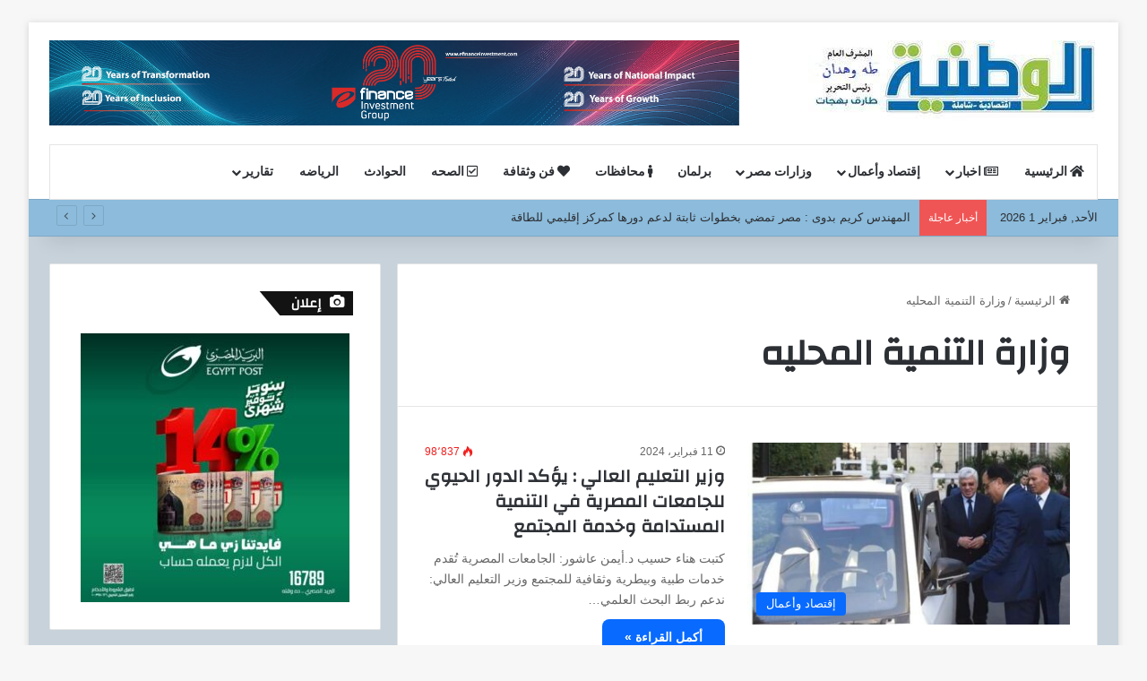

--- FILE ---
content_type: text/html; charset=UTF-8
request_url: https://www.alwataneamag.com/tag/%D9%88%D8%B2%D8%A7%D8%B1%D8%A9-%D8%A7%D9%84%D8%AA%D9%86%D9%85%D9%8A%D8%A9-%D8%A7%D9%84%D9%85%D8%AD%D9%84%D9%8A%D9%87/
body_size: 27308
content:
<!DOCTYPE html>
<html dir="rtl" lang="ar" class="" data-skin="light">
<head>
	<meta charset="UTF-8" />
	<link rel="profile" href="https://gmpg.org/xfn/11" />
	
<meta http-equiv='x-dns-prefetch-control' content='on'>
<link rel='dns-prefetch' href='//cdnjs.cloudflare.com' />
<link rel='dns-prefetch' href='//ajax.googleapis.com' />
<link rel='dns-prefetch' href='//fonts.googleapis.com' />
<link rel='dns-prefetch' href='//fonts.gstatic.com' />
<link rel='dns-prefetch' href='//s.gravatar.com' />
<link rel='dns-prefetch' href='//www.google-analytics.com' />
<link rel='preload' as='script' href='https://ajax.googleapis.com/ajax/libs/webfont/1/webfont.js'>
<meta name='robots' content='index, follow, max-image-preview:large, max-snippet:-1, max-video-preview:-1' />

	<!-- This site is optimized with the Yoast SEO plugin v26.8 - https://yoast.com/product/yoast-seo-wordpress/ -->
	<title>وزارة التنمية المحليه الأرشيف - مجلة الوطنية</title>
	<link rel="canonical" href="https://www.alwataneamag.com/tag/وزارة-التنمية-المحليه/" />
	<meta property="og:locale" content="ar_AR" />
	<meta property="og:type" content="article" />
	<meta property="og:title" content="وزارة التنمية المحليه الأرشيف - مجلة الوطنية" />
	<meta property="og:url" content="https://www.alwataneamag.com/tag/وزارة-التنمية-المحليه/" />
	<meta property="og:site_name" content="مجلة الوطنية" />
	<meta name="twitter:card" content="summary_large_image" />
	<meta name="twitter:site" content="@alwatanea" />
	<script type="application/ld+json" class="yoast-schema-graph">{"@context":"https://schema.org","@graph":[{"@type":"CollectionPage","@id":"https://www.alwataneamag.com/tag/%d9%88%d8%b2%d8%a7%d8%b1%d8%a9-%d8%a7%d9%84%d8%aa%d9%86%d9%85%d9%8a%d8%a9-%d8%a7%d9%84%d9%85%d8%ad%d9%84%d9%8a%d9%87/","url":"https://www.alwataneamag.com/tag/%d9%88%d8%b2%d8%a7%d8%b1%d8%a9-%d8%a7%d9%84%d8%aa%d9%86%d9%85%d9%8a%d8%a9-%d8%a7%d9%84%d9%85%d8%ad%d9%84%d9%8a%d9%87/","name":"وزارة التنمية المحليه الأرشيف - مجلة الوطنية","isPartOf":{"@id":"https://www.alwataneamag.com/#website"},"primaryImageOfPage":{"@id":"https://www.alwataneamag.com/tag/%d9%88%d8%b2%d8%a7%d8%b1%d8%a9-%d8%a7%d9%84%d8%aa%d9%86%d9%85%d9%8a%d8%a9-%d8%a7%d9%84%d9%85%d8%ad%d9%84%d9%8a%d9%87/#primaryimage"},"image":{"@id":"https://www.alwataneamag.com/tag/%d9%88%d8%b2%d8%a7%d8%b1%d8%a9-%d8%a7%d9%84%d8%aa%d9%86%d9%85%d9%8a%d8%a9-%d8%a7%d9%84%d9%85%d8%ad%d9%84%d9%8a%d9%87/#primaryimage"},"thumbnailUrl":"https://www.alwataneamag.com/wp-content/uploads/2024/02/FB_IMG_1707653250996.jpg","inLanguage":"ar"},{"@type":"ImageObject","inLanguage":"ar","@id":"https://www.alwataneamag.com/tag/%d9%88%d8%b2%d8%a7%d8%b1%d8%a9-%d8%a7%d9%84%d8%aa%d9%86%d9%85%d9%8a%d8%a9-%d8%a7%d9%84%d9%85%d8%ad%d9%84%d9%8a%d9%87/#primaryimage","url":"https://www.alwataneamag.com/wp-content/uploads/2024/02/FB_IMG_1707653250996.jpg","contentUrl":"https://www.alwataneamag.com/wp-content/uploads/2024/02/FB_IMG_1707653250996.jpg","width":618,"height":360},{"@type":"WebSite","@id":"https://www.alwataneamag.com/#website","url":"https://www.alwataneamag.com/","name":"مجلة الوطنية","description":"إخبارية إقتصادية متخصصة","publisher":{"@id":"https://www.alwataneamag.com/#organization"},"potentialAction":[{"@type":"SearchAction","target":{"@type":"EntryPoint","urlTemplate":"https://www.alwataneamag.com/?s={search_term_string}"},"query-input":{"@type":"PropertyValueSpecification","valueRequired":true,"valueName":"search_term_string"}}],"inLanguage":"ar"},{"@type":"Organization","@id":"https://www.alwataneamag.com/#organization","name":"مجلة الوطنية","url":"https://www.alwataneamag.com/","logo":{"@type":"ImageObject","inLanguage":"ar","@id":"https://www.alwataneamag.com/#/schema/logo/image/","url":"https://www.alwataneamag.com/wp-content/uploads/2023/12/2.jpg","contentUrl":"https://www.alwataneamag.com/wp-content/uploads/2023/12/2.jpg","width":646,"height":180,"caption":"مجلة الوطنية"},"image":{"@id":"https://www.alwataneamag.com/#/schema/logo/image/"},"sameAs":["https://www.facebook.com/alwatanea1/","https://x.com/alwatanea","https://www.youtube.com/channel/UCm-YwXpmKrvJfExHG0KUUBg?reload=9"]}]}</script>
	<!-- / Yoast SEO plugin. -->


<link rel="alternate" type="application/rss+xml" title="مجلة الوطنية &laquo; الخلاصة" href="https://www.alwataneamag.com/feed/" />
<link rel="alternate" type="application/rss+xml" title="مجلة الوطنية &laquo; خلاصة التعليقات" href="https://www.alwataneamag.com/comments/feed/" />
<link rel="alternate" type="application/rss+xml" title="مجلة الوطنية &laquo; وزارة التنمية المحليه خلاصة الوسوم" href="https://www.alwataneamag.com/tag/%d9%88%d8%b2%d8%a7%d8%b1%d8%a9-%d8%a7%d9%84%d8%aa%d9%86%d9%85%d9%8a%d8%a9-%d8%a7%d9%84%d9%85%d8%ad%d9%84%d9%8a%d9%87/feed/" />

		<style type="text/css">
			:root{				
			--tie-preset-gradient-1: linear-gradient(135deg, rgba(6, 147, 227, 1) 0%, rgb(155, 81, 224) 100%);
			--tie-preset-gradient-2: linear-gradient(135deg, rgb(122, 220, 180) 0%, rgb(0, 208, 130) 100%);
			--tie-preset-gradient-3: linear-gradient(135deg, rgba(252, 185, 0, 1) 0%, rgba(255, 105, 0, 1) 100%);
			--tie-preset-gradient-4: linear-gradient(135deg, rgba(255, 105, 0, 1) 0%, rgb(207, 46, 46) 100%);
			--tie-preset-gradient-5: linear-gradient(135deg, rgb(238, 238, 238) 0%, rgb(169, 184, 195) 100%);
			--tie-preset-gradient-6: linear-gradient(135deg, rgb(74, 234, 220) 0%, rgb(151, 120, 209) 20%, rgb(207, 42, 186) 40%, rgb(238, 44, 130) 60%, rgb(251, 105, 98) 80%, rgb(254, 248, 76) 100%);
			--tie-preset-gradient-7: linear-gradient(135deg, rgb(255, 206, 236) 0%, rgb(152, 150, 240) 100%);
			--tie-preset-gradient-8: linear-gradient(135deg, rgb(254, 205, 165) 0%, rgb(254, 45, 45) 50%, rgb(107, 0, 62) 100%);
			--tie-preset-gradient-9: linear-gradient(135deg, rgb(255, 203, 112) 0%, rgb(199, 81, 192) 50%, rgb(65, 88, 208) 100%);
			--tie-preset-gradient-10: linear-gradient(135deg, rgb(255, 245, 203) 0%, rgb(182, 227, 212) 50%, rgb(51, 167, 181) 100%);
			--tie-preset-gradient-11: linear-gradient(135deg, rgb(202, 248, 128) 0%, rgb(113, 206, 126) 100%);
			--tie-preset-gradient-12: linear-gradient(135deg, rgb(2, 3, 129) 0%, rgb(40, 116, 252) 100%);
			--tie-preset-gradient-13: linear-gradient(135deg, #4D34FA, #ad34fa);
			--tie-preset-gradient-14: linear-gradient(135deg, #0057FF, #31B5FF);
			--tie-preset-gradient-15: linear-gradient(135deg, #FF007A, #FF81BD);
			--tie-preset-gradient-16: linear-gradient(135deg, #14111E, #4B4462);
			--tie-preset-gradient-17: linear-gradient(135deg, #F32758, #FFC581);

			
					--main-nav-background: #FFFFFF;
					--main-nav-secondry-background: rgba(0,0,0,0.03);
					--main-nav-primary-color: #0088ff;
					--main-nav-contrast-primary-color: #FFFFFF;
					--main-nav-text-color: #2c2f34;
					--main-nav-secondry-text-color: rgba(0,0,0,0.5);
					--main-nav-main-border-color: rgba(0,0,0,0.1);
					--main-nav-secondry-border-color: rgba(0,0,0,0.08);
				--tie-buttons-radius: 8px;
			}
		</style>
	<meta name="viewport" content="width=device-width, initial-scale=1.0" /><style id='wp-img-auto-sizes-contain-inline-css' type='text/css'>
img:is([sizes=auto i],[sizes^="auto," i]){contain-intrinsic-size:3000px 1500px}
/*# sourceURL=wp-img-auto-sizes-contain-inline-css */
</style>

<style id='wp-emoji-styles-inline-css' type='text/css'>

	img.wp-smiley, img.emoji {
		display: inline !important;
		border: none !important;
		box-shadow: none !important;
		height: 1em !important;
		width: 1em !important;
		margin: 0 0.07em !important;
		vertical-align: -0.1em !important;
		background: none !important;
		padding: 0 !important;
	}
/*# sourceURL=wp-emoji-styles-inline-css */
</style>
<link rel='stylesheet' id='contact-form-7-css' href='https://www.alwataneamag.com/wp-content/plugins/contact-form-7/includes/css/styles.css?ver=6.1.4' type='text/css' media='all' />
<link rel='stylesheet' id='contact-form-7-rtl-css' href='https://www.alwataneamag.com/wp-content/plugins/contact-form-7/includes/css/styles-rtl.css?ver=6.1.4' type='text/css' media='all' />
<link rel='stylesheet' id='tie-css-base-css' href='https://www.alwataneamag.com/wp-content/themes/jannah/assets/css/base.min.css?ver=7.3.8' type='text/css' media='all' />
<link rel='stylesheet' id='tie-css-styles-css' href='https://www.alwataneamag.com/wp-content/themes/jannah/assets/css/style.min.css?ver=7.3.8' type='text/css' media='all' />
<link rel='stylesheet' id='tie-css-widgets-css' href='https://www.alwataneamag.com/wp-content/themes/jannah/assets/css/widgets.min.css?ver=7.3.8' type='text/css' media='all' />
<link rel='stylesheet' id='tie-css-helpers-css' href='https://www.alwataneamag.com/wp-content/themes/jannah/assets/css/helpers.min.css?ver=7.3.8' type='text/css' media='all' />
<link rel='stylesheet' id='tie-fontawesome5-css' href='https://www.alwataneamag.com/wp-content/themes/jannah/assets/css/fontawesome.css?ver=7.3.8' type='text/css' media='all' />
<link rel='stylesheet' id='tie-css-ilightbox-css' href='https://www.alwataneamag.com/wp-content/themes/jannah/assets/ilightbox/dark-skin/skin.css?ver=7.3.8' type='text/css' media='all' />
<link rel='stylesheet' id='tie-css-shortcodes-css' href='https://www.alwataneamag.com/wp-content/themes/jannah/assets/css/plugins/shortcodes.min.css?ver=7.3.8' type='text/css' media='all' />
<link rel='stylesheet' id='tie-theme-rtl-css-css' href='https://www.alwataneamag.com/wp-content/themes/jannah/rtl.css?ver=6.9' type='text/css' media='all' />
<link rel='stylesheet' id='tie-theme-child-css-css' href='https://www.alwataneamag.com/wp-content/themes/jannah-child/style.css?ver=6.9' type='text/css' media='all' />
<style id='tie-theme-child-css-inline-css' type='text/css'>
.wf-active .logo-text,.wf-active h1,.wf-active h2,.wf-active h3,.wf-active h4,.wf-active h5,.wf-active h6,.wf-active .the-subtitle{font-family: 'Changa';}.wf-active #main-nav .main-menu > ul > li > a{font-family: 'Questrial';}#header-notification-bar{background: var( --tie-preset-gradient-13 );}#header-notification-bar{--tie-buttons-color: #FFFFFF;--tie-buttons-border-color: #FFFFFF;--tie-buttons-hover-color: #e1e1e1;--tie-buttons-hover-text: #000000;}#header-notification-bar{--tie-buttons-text: #000000;}#top-nav,#top-nav .sub-menu,#top-nav .comp-sub-menu,#top-nav .ticker-content,#top-nav .ticker-swipe,.top-nav-boxed #top-nav .topbar-wrapper,.top-nav-dark .top-menu ul,#autocomplete-suggestions.search-in-top-nav{background-color : #8cbbdb;}#top-nav *,#autocomplete-suggestions.search-in-top-nav{border-color: rgba( #FFFFFF,0.08);}#top-nav .icon-basecloud-bg:after{color: #8cbbdb;}#tie-container #tie-wrapper,.post-layout-8 #content{background-color: #c7d2db;}.tie-cat-5298,.tie-cat-item-5298 > span{background-color:#e67e22 !important;color:#FFFFFF !important;}.tie-cat-5298:after{border-top-color:#e67e22 !important;}.tie-cat-5298:hover{background-color:#c86004 !important;}.tie-cat-5298:hover:after{border-top-color:#c86004 !important;}.tie-cat-5306,.tie-cat-item-5306 > span{background-color:#2ecc71 !important;color:#FFFFFF !important;}.tie-cat-5306:after{border-top-color:#2ecc71 !important;}.tie-cat-5306:hover{background-color:#10ae53 !important;}.tie-cat-5306:hover:after{border-top-color:#10ae53 !important;}.tie-cat-5311,.tie-cat-item-5311 > span{background-color:#9b59b6 !important;color:#FFFFFF !important;}.tie-cat-5311:after{border-top-color:#9b59b6 !important;}.tie-cat-5311:hover{background-color:#7d3b98 !important;}.tie-cat-5311:hover:after{border-top-color:#7d3b98 !important;}.tie-cat-5313,.tie-cat-item-5313 > span{background-color:#34495e !important;color:#FFFFFF !important;}.tie-cat-5313:after{border-top-color:#34495e !important;}.tie-cat-5313:hover{background-color:#162b40 !important;}.tie-cat-5313:hover:after{border-top-color:#162b40 !important;}.tie-cat-5315,.tie-cat-item-5315 > span{background-color:#795548 !important;color:#FFFFFF !important;}.tie-cat-5315:after{border-top-color:#795548 !important;}.tie-cat-5315:hover{background-color:#5b372a !important;}.tie-cat-5315:hover:after{border-top-color:#5b372a !important;}.tie-cat-5316,.tie-cat-item-5316 > span{background-color:#4CAF50 !important;color:#FFFFFF !important;}.tie-cat-5316:after{border-top-color:#4CAF50 !important;}.tie-cat-5316:hover{background-color:#2e9132 !important;}.tie-cat-5316:hover:after{border-top-color:#2e9132 !important;}@media (max-width: 991px){.side-aside.normal-side{background: #2f88d6;background: -webkit-linear-gradient(135deg,#5933a2,#2f88d6 );background: -moz-linear-gradient(135deg,#5933a2,#2f88d6 );background: -o-linear-gradient(135deg,#5933a2,#2f88d6 );background: linear-gradient(135deg,#2f88d6,#5933a2 );}}
/*# sourceURL=tie-theme-child-css-inline-css */
</style>
<script type="text/javascript" src="https://www.alwataneamag.com/wp-includes/js/jquery/jquery.min.js?ver=3.7.1" id="jquery-core-js"></script>
<script type="text/javascript" src="https://www.alwataneamag.com/wp-includes/js/jquery/jquery-migrate.min.js?ver=3.4.1" id="jquery-migrate-js"></script>
<link rel="https://api.w.org/" href="https://www.alwataneamag.com/wp-json/" /><link rel="alternate" title="JSON" type="application/json" href="https://www.alwataneamag.com/wp-json/wp/v2/tags/24686" /><link rel="EditURI" type="application/rsd+xml" title="RSD" href="https://www.alwataneamag.com/xmlrpc.php?rsd" />
<meta name="generator" content="WordPress 6.9" />
<script data-ad-client="ca-pub-8613119652300438" async src="https://pagead2.googlesyndication.com/pagead/js/adsbygoogle.js"></script>

<!-- Load Facebook SDK for JavaScript -->
      <div id="fb-root"></div>
      <script>
        window.fbAsyncInit = function() {
          FB.init({
            xfbml            : true,
            version          : 'v9.0'
          });
        };

        (function(d, s, id) {
        var js, fjs = d.getElementsByTagName(s)[0];
        if (d.getElementById(id)) return;
        js = d.createElement(s); js.id = id;
        js.src = 'https://connect.facebook.net/en_US/sdk/xfbml.customerchat.js';
        fjs.parentNode.insertBefore(js, fjs);
      }(document, 'script', 'facebook-jssdk'));</script>

      <!-- Your Chat Plugin code -->
      <div class="fb-customerchat"
        attribution=setup_tool
        page_id="2110386839185559"
  logged_in_greeting="أهلا بك في الوطنية ..كيف يمكننا مساعدتك"
  logged_out_greeting="أهلا بك في الوطنية ..كيف يمكننا مساعدتك">
      </div>
<meta http-equiv="X-UA-Compatible" content="IE=edge">
<link rel="icon" href="https://www.alwataneamag.com/wp-content/uploads/2024/11/cropped-loogo155-32x32.jpg" sizes="32x32" />
<link rel="icon" href="https://www.alwataneamag.com/wp-content/uploads/2024/11/cropped-loogo155-192x192.jpg" sizes="192x192" />
<link rel="apple-touch-icon" href="https://www.alwataneamag.com/wp-content/uploads/2024/11/cropped-loogo155-180x180.jpg" />
<meta name="msapplication-TileImage" content="https://www.alwataneamag.com/wp-content/uploads/2024/11/cropped-loogo155-270x270.jpg" />
<style id='global-styles-inline-css' type='text/css'>
:root{--wp--preset--aspect-ratio--square: 1;--wp--preset--aspect-ratio--4-3: 4/3;--wp--preset--aspect-ratio--3-4: 3/4;--wp--preset--aspect-ratio--3-2: 3/2;--wp--preset--aspect-ratio--2-3: 2/3;--wp--preset--aspect-ratio--16-9: 16/9;--wp--preset--aspect-ratio--9-16: 9/16;--wp--preset--color--black: #000000;--wp--preset--color--cyan-bluish-gray: #abb8c3;--wp--preset--color--white: #ffffff;--wp--preset--color--pale-pink: #f78da7;--wp--preset--color--vivid-red: #cf2e2e;--wp--preset--color--luminous-vivid-orange: #ff6900;--wp--preset--color--luminous-vivid-amber: #fcb900;--wp--preset--color--light-green-cyan: #7bdcb5;--wp--preset--color--vivid-green-cyan: #00d084;--wp--preset--color--pale-cyan-blue: #8ed1fc;--wp--preset--color--vivid-cyan-blue: #0693e3;--wp--preset--color--vivid-purple: #9b51e0;--wp--preset--color--global-color: #0088ff;--wp--preset--gradient--vivid-cyan-blue-to-vivid-purple: linear-gradient(135deg,rgb(6,147,227) 0%,rgb(155,81,224) 100%);--wp--preset--gradient--light-green-cyan-to-vivid-green-cyan: linear-gradient(135deg,rgb(122,220,180) 0%,rgb(0,208,130) 100%);--wp--preset--gradient--luminous-vivid-amber-to-luminous-vivid-orange: linear-gradient(135deg,rgb(252,185,0) 0%,rgb(255,105,0) 100%);--wp--preset--gradient--luminous-vivid-orange-to-vivid-red: linear-gradient(135deg,rgb(255,105,0) 0%,rgb(207,46,46) 100%);--wp--preset--gradient--very-light-gray-to-cyan-bluish-gray: linear-gradient(135deg,rgb(238,238,238) 0%,rgb(169,184,195) 100%);--wp--preset--gradient--cool-to-warm-spectrum: linear-gradient(135deg,rgb(74,234,220) 0%,rgb(151,120,209) 20%,rgb(207,42,186) 40%,rgb(238,44,130) 60%,rgb(251,105,98) 80%,rgb(254,248,76) 100%);--wp--preset--gradient--blush-light-purple: linear-gradient(135deg,rgb(255,206,236) 0%,rgb(152,150,240) 100%);--wp--preset--gradient--blush-bordeaux: linear-gradient(135deg,rgb(254,205,165) 0%,rgb(254,45,45) 50%,rgb(107,0,62) 100%);--wp--preset--gradient--luminous-dusk: linear-gradient(135deg,rgb(255,203,112) 0%,rgb(199,81,192) 50%,rgb(65,88,208) 100%);--wp--preset--gradient--pale-ocean: linear-gradient(135deg,rgb(255,245,203) 0%,rgb(182,227,212) 50%,rgb(51,167,181) 100%);--wp--preset--gradient--electric-grass: linear-gradient(135deg,rgb(202,248,128) 0%,rgb(113,206,126) 100%);--wp--preset--gradient--midnight: linear-gradient(135deg,rgb(2,3,129) 0%,rgb(40,116,252) 100%);--wp--preset--font-size--small: 13px;--wp--preset--font-size--medium: 20px;--wp--preset--font-size--large: 36px;--wp--preset--font-size--x-large: 42px;--wp--preset--spacing--20: 0.44rem;--wp--preset--spacing--30: 0.67rem;--wp--preset--spacing--40: 1rem;--wp--preset--spacing--50: 1.5rem;--wp--preset--spacing--60: 2.25rem;--wp--preset--spacing--70: 3.38rem;--wp--preset--spacing--80: 5.06rem;--wp--preset--shadow--natural: 6px 6px 9px rgba(0, 0, 0, 0.2);--wp--preset--shadow--deep: 12px 12px 50px rgba(0, 0, 0, 0.4);--wp--preset--shadow--sharp: 6px 6px 0px rgba(0, 0, 0, 0.2);--wp--preset--shadow--outlined: 6px 6px 0px -3px rgb(255, 255, 255), 6px 6px rgb(0, 0, 0);--wp--preset--shadow--crisp: 6px 6px 0px rgb(0, 0, 0);}:where(.is-layout-flex){gap: 0.5em;}:where(.is-layout-grid){gap: 0.5em;}body .is-layout-flex{display: flex;}.is-layout-flex{flex-wrap: wrap;align-items: center;}.is-layout-flex > :is(*, div){margin: 0;}body .is-layout-grid{display: grid;}.is-layout-grid > :is(*, div){margin: 0;}:where(.wp-block-columns.is-layout-flex){gap: 2em;}:where(.wp-block-columns.is-layout-grid){gap: 2em;}:where(.wp-block-post-template.is-layout-flex){gap: 1.25em;}:where(.wp-block-post-template.is-layout-grid){gap: 1.25em;}.has-black-color{color: var(--wp--preset--color--black) !important;}.has-cyan-bluish-gray-color{color: var(--wp--preset--color--cyan-bluish-gray) !important;}.has-white-color{color: var(--wp--preset--color--white) !important;}.has-pale-pink-color{color: var(--wp--preset--color--pale-pink) !important;}.has-vivid-red-color{color: var(--wp--preset--color--vivid-red) !important;}.has-luminous-vivid-orange-color{color: var(--wp--preset--color--luminous-vivid-orange) !important;}.has-luminous-vivid-amber-color{color: var(--wp--preset--color--luminous-vivid-amber) !important;}.has-light-green-cyan-color{color: var(--wp--preset--color--light-green-cyan) !important;}.has-vivid-green-cyan-color{color: var(--wp--preset--color--vivid-green-cyan) !important;}.has-pale-cyan-blue-color{color: var(--wp--preset--color--pale-cyan-blue) !important;}.has-vivid-cyan-blue-color{color: var(--wp--preset--color--vivid-cyan-blue) !important;}.has-vivid-purple-color{color: var(--wp--preset--color--vivid-purple) !important;}.has-black-background-color{background-color: var(--wp--preset--color--black) !important;}.has-cyan-bluish-gray-background-color{background-color: var(--wp--preset--color--cyan-bluish-gray) !important;}.has-white-background-color{background-color: var(--wp--preset--color--white) !important;}.has-pale-pink-background-color{background-color: var(--wp--preset--color--pale-pink) !important;}.has-vivid-red-background-color{background-color: var(--wp--preset--color--vivid-red) !important;}.has-luminous-vivid-orange-background-color{background-color: var(--wp--preset--color--luminous-vivid-orange) !important;}.has-luminous-vivid-amber-background-color{background-color: var(--wp--preset--color--luminous-vivid-amber) !important;}.has-light-green-cyan-background-color{background-color: var(--wp--preset--color--light-green-cyan) !important;}.has-vivid-green-cyan-background-color{background-color: var(--wp--preset--color--vivid-green-cyan) !important;}.has-pale-cyan-blue-background-color{background-color: var(--wp--preset--color--pale-cyan-blue) !important;}.has-vivid-cyan-blue-background-color{background-color: var(--wp--preset--color--vivid-cyan-blue) !important;}.has-vivid-purple-background-color{background-color: var(--wp--preset--color--vivid-purple) !important;}.has-black-border-color{border-color: var(--wp--preset--color--black) !important;}.has-cyan-bluish-gray-border-color{border-color: var(--wp--preset--color--cyan-bluish-gray) !important;}.has-white-border-color{border-color: var(--wp--preset--color--white) !important;}.has-pale-pink-border-color{border-color: var(--wp--preset--color--pale-pink) !important;}.has-vivid-red-border-color{border-color: var(--wp--preset--color--vivid-red) !important;}.has-luminous-vivid-orange-border-color{border-color: var(--wp--preset--color--luminous-vivid-orange) !important;}.has-luminous-vivid-amber-border-color{border-color: var(--wp--preset--color--luminous-vivid-amber) !important;}.has-light-green-cyan-border-color{border-color: var(--wp--preset--color--light-green-cyan) !important;}.has-vivid-green-cyan-border-color{border-color: var(--wp--preset--color--vivid-green-cyan) !important;}.has-pale-cyan-blue-border-color{border-color: var(--wp--preset--color--pale-cyan-blue) !important;}.has-vivid-cyan-blue-border-color{border-color: var(--wp--preset--color--vivid-cyan-blue) !important;}.has-vivid-purple-border-color{border-color: var(--wp--preset--color--vivid-purple) !important;}.has-vivid-cyan-blue-to-vivid-purple-gradient-background{background: var(--wp--preset--gradient--vivid-cyan-blue-to-vivid-purple) !important;}.has-light-green-cyan-to-vivid-green-cyan-gradient-background{background: var(--wp--preset--gradient--light-green-cyan-to-vivid-green-cyan) !important;}.has-luminous-vivid-amber-to-luminous-vivid-orange-gradient-background{background: var(--wp--preset--gradient--luminous-vivid-amber-to-luminous-vivid-orange) !important;}.has-luminous-vivid-orange-to-vivid-red-gradient-background{background: var(--wp--preset--gradient--luminous-vivid-orange-to-vivid-red) !important;}.has-very-light-gray-to-cyan-bluish-gray-gradient-background{background: var(--wp--preset--gradient--very-light-gray-to-cyan-bluish-gray) !important;}.has-cool-to-warm-spectrum-gradient-background{background: var(--wp--preset--gradient--cool-to-warm-spectrum) !important;}.has-blush-light-purple-gradient-background{background: var(--wp--preset--gradient--blush-light-purple) !important;}.has-blush-bordeaux-gradient-background{background: var(--wp--preset--gradient--blush-bordeaux) !important;}.has-luminous-dusk-gradient-background{background: var(--wp--preset--gradient--luminous-dusk) !important;}.has-pale-ocean-gradient-background{background: var(--wp--preset--gradient--pale-ocean) !important;}.has-electric-grass-gradient-background{background: var(--wp--preset--gradient--electric-grass) !important;}.has-midnight-gradient-background{background: var(--wp--preset--gradient--midnight) !important;}.has-small-font-size{font-size: var(--wp--preset--font-size--small) !important;}.has-medium-font-size{font-size: var(--wp--preset--font-size--medium) !important;}.has-large-font-size{font-size: var(--wp--preset--font-size--large) !important;}.has-x-large-font-size{font-size: var(--wp--preset--font-size--x-large) !important;}
/*# sourceURL=global-styles-inline-css */
</style>
</head>

<body id="tie-body" class="rtl archive tag tag-24686 wp-theme-jannah wp-child-theme-jannah-child tie-no-js boxed-layout framed-layout wrapper-has-shadow block-head-4 block-head-6 magazine1 is-thumb-overlay-disabled is-desktop is-header-layout-3 has-header-ad has-header-below-ad sidebar-left has-sidebar hide_share_post_top hide_share_post_bottom">



<div class="background-overlay">

	<div id="tie-container" class="site tie-container">

		
		<div id="tie-wrapper">

			
<header id="theme-header" class="theme-header header-layout-3 main-nav-light main-nav-default-light main-nav-below main-nav-boxed has-stream-item top-nav-active top-nav-light top-nav-default-light top-nav-below top-nav-below-main-nav has-shadow has-normal-width-logo mobile-header-default">
	
<div class="container header-container">
	<div class="tie-row logo-row">

		
		<div class="logo-wrapper">
			<div class="tie-col-md-4 logo-container clearfix">
				<div id="mobile-header-components-area_1" class="mobile-header-components"><ul class="components"><li class="mobile-component_menu custom-menu-link"><a href="#" id="mobile-menu-icon" class=""><span class="tie-mobile-menu-icon nav-icon is-layout-1"></span><span class="screen-reader-text">القائمة</span></a></li> <li class="mobile-component_login custom-menu-link">
				<a href="#" class="lgoin-btn tie-popup-trigger">
					<span class="tie-icon-author" aria-hidden="true"></span>
					<span class="screen-reader-text">تسجيل الدخول</span>
				</a>
			</li></ul></div>
		<div id="logo" class="image-logo" style="margin-top: 20px; margin-bottom: 20px;">

			
			<a title="مجلة الوطنية" href="https://www.alwataneamag.com/">
				
				<picture class="tie-logo-default tie-logo-picture">
					
					<source class="tie-logo-source-default tie-logo-source" srcset="https://www.alwataneamag.com/wp-content/uploads/2022/07/2.jpg 2x, https://www.alwataneamag.com/wp-content/uploads/2022/07/IMG-20210927-WA0002.jpg 1x">
					<img class="tie-logo-img-default tie-logo-img" src="https://www.alwataneamag.com/wp-content/uploads/2022/07/IMG-20210927-WA0002.jpg" alt="مجلة الوطنية" width="323" height="90" style="max-height:90px; width: auto;" />
				</picture>
						</a>

			
		</div><!-- #logo /-->

		<div id="mobile-header-components-area_2" class="mobile-header-components"><ul class="components"><li class="mobile-component_search custom-menu-link">
				<a href="#" class="tie-search-trigger-mobile">
					<span class="tie-icon-search tie-search-icon" aria-hidden="true"></span>
					<span class="screen-reader-text">بحث عن</span>
				</a>
			</li></ul></div>			</div><!-- .tie-col /-->
		</div><!-- .logo-wrapper /-->

		<div class="tie-col-md-8 stream-item stream-item-top-wrapper"><div class="stream-item-top">
					<a href="https://www.efinanceinvestment.com/ar" title="" target="_blank" rel="nofollow noopener">
						<img src="https://www.alwataneamag.com/wp-content/uploads/2026/01/728X90-ledarboared.png" alt="" width="728" height="91" />
					</a>
				</div></div><!-- .tie-col /-->
	</div><!-- .tie-row /-->
</div><!-- .container /-->

<div class="main-nav-wrapper">
	<nav id="main-nav"  class="main-nav header-nav menu-style-default menu-style-solid-bg"  aria-label="القائمة الرئيسية">
		<div class="container">

			<div class="main-menu-wrapper">

				
				<div id="menu-components-wrap">

					
					<div class="main-menu main-menu-wrap">
						<div id="main-nav-menu" class="main-menu header-menu"><ul id="menu-%d8%a7%d9%84%d8%b1%d8%a6%d9%8a%d8%b3%d9%8a%d8%a9" class="menu"><li id="menu-item-20793" class="menu-item menu-item-type-post_type menu-item-object-page menu-item-home menu-item-20793 menu-item-has-icon"><a href="https://www.alwataneamag.com/"> <span aria-hidden="true" class="tie-menu-icon fas fa-home"></span> الرئيسية</a></li>
<li id="menu-item-10646" class="menu-item menu-item-type-taxonomy menu-item-object-category menu-item-has-children menu-item-10646 menu-item-has-icon"><a href="https://www.alwataneamag.com/category/%d8%a3%d9%87%d9%85-%d8%a7%d9%84%d8%a3%d8%ae%d8%a8%d8%a7%d8%b1-%d8%a7%d9%84%d8%b9%d8%b1%d8%a8%d9%8a%d8%a9-%d9%88%d8%a7%d9%84%d8%b9%d8%a7%d9%84%d9%85%d9%8a%d8%a9/"> <span aria-hidden="true" class="tie-menu-icon far fa-newspaper"></span> اخبار</a>
<ul class="sub-menu menu-sub-content">
	<li id="menu-item-15265" class="menu-item menu-item-type-taxonomy menu-item-object-category menu-item-15265"><a href="https://www.alwataneamag.com/category/%d8%a3%d9%87%d9%85-%d8%a7%d9%84%d8%a3%d8%ae%d8%a8%d8%a7%d8%b1-%d8%a7%d9%84%d8%b9%d8%b1%d8%a8%d9%8a%d8%a9-%d9%88%d8%a7%d9%84%d8%b9%d8%a7%d9%84%d9%85%d9%8a%d8%a9/%d8%a7%d8%ae%d8%a8%d8%a7%d8%b1-%d8%a7%d9%84%d8%b1%d8%a6%d8%a7%d8%b3%d8%a9/">اخبار الرئاسة</a></li>
</ul>
</li>
<li id="menu-item-15250" class="menu-item menu-item-type-taxonomy menu-item-object-category menu-item-has-children menu-item-15250"><a href="https://www.alwataneamag.com/category/%d8%a7%d9%84%d8%a7%d9%82%d8%aa%d8%b5%d8%a7%d8%af/">إقتصاد وأعمال</a>
<ul class="sub-menu menu-sub-content">
	<li id="menu-item-15251" class="menu-item menu-item-type-taxonomy menu-item-object-category menu-item-15251"><a href="https://www.alwataneamag.com/category/%d8%a7%d9%84%d8%a7%d9%82%d8%aa%d8%b5%d8%a7%d8%af/%d8%a8%d9%86%d9%88%d9%83/">بنوك</a></li>
	<li id="menu-item-15252" class="menu-item menu-item-type-taxonomy menu-item-object-category menu-item-15252"><a href="https://www.alwataneamag.com/category/%d8%a7%d9%84%d8%a7%d9%82%d8%aa%d8%b5%d8%a7%d8%af/%d8%b3%d9%8a%d8%a7%d8%b1%d8%a7%d8%aa/">سيارات</a></li>
	<li id="menu-item-15269" class="menu-item menu-item-type-taxonomy menu-item-object-category menu-item-15269"><a href="https://www.alwataneamag.com/category/%d8%a7%d9%84%d8%a7%d9%82%d8%aa%d8%b5%d8%a7%d8%af/%d8%b4%d8%b1%d9%83%d8%a7%d8%aa/">شركات</a></li>
	<li id="menu-item-15253" class="menu-item menu-item-type-taxonomy menu-item-object-category menu-item-15253"><a href="https://www.alwataneamag.com/category/%d8%a7%d9%84%d8%a7%d9%82%d8%aa%d8%b5%d8%a7%d8%af/%d8%b9%d9%82%d8%a7%d8%b1%d8%a7%d8%aa/">عقارات</a></li>
</ul>
</li>
<li id="menu-item-15576" class="menu-item menu-item-type-taxonomy menu-item-object-category menu-item-has-children menu-item-15576"><a href="https://www.alwataneamag.com/category/%d9%88%d8%b2%d8%a7%d8%b1%d8%a7%d8%aa-%d9%85%d8%b5%d8%b1/">وزارات مصر</a>
<ul class="sub-menu menu-sub-content">
	<li id="menu-item-15577" class="menu-item menu-item-type-taxonomy menu-item-object-category menu-item-15577"><a href="https://www.alwataneamag.com/category/%d9%88%d8%b2%d8%a7%d8%b1%d8%a7%d8%aa-%d9%85%d8%b5%d8%b1/%d8%a7%d8%aa%d8%b5%d8%a7%d9%84%d8%a7%d8%aa/">اتصالات</a></li>
	<li id="menu-item-15578" class="menu-item menu-item-type-taxonomy menu-item-object-category menu-item-15578"><a href="https://www.alwataneamag.com/category/%d9%85%d9%86%d9%88%d8%b9%d8%a7%d8%aa/%d8%a7%d8%ae%d8%a8%d8%a7%d8%b1-%d8%a7%d9%84%d8%b3%d9%8a%d8%a7%d8%ad%d9%87/">اخبار السياحه</a></li>
	<li id="menu-item-15579" class="menu-item menu-item-type-taxonomy menu-item-object-category menu-item-15579"><a href="https://www.alwataneamag.com/category/%d9%88%d8%b2%d8%a7%d8%b1%d8%a7%d8%aa-%d9%85%d8%b5%d8%b1/%d8%a7%d8%ae%d8%a8%d8%a7%d8%b1-%d8%a7%d9%84%d9%82%d8%b6%d8%a7%d8%a1/">اخبار القضاء</a></li>
	<li id="menu-item-15581" class="menu-item menu-item-type-taxonomy menu-item-object-category menu-item-15581"><a href="https://www.alwataneamag.com/category/%d9%88%d8%b2%d8%a7%d8%b1%d8%a7%d8%aa-%d9%85%d8%b5%d8%b1/%d8%a7%d8%ae%d8%a8%d8%a7%d8%b1-%d8%a7%d9%84%d8%a7%d8%b3%d9%83%d8%a7%d9%86/">الاسكان</a></li>
	<li id="menu-item-15580" class="menu-item menu-item-type-taxonomy menu-item-object-category menu-item-15580"><a href="https://www.alwataneamag.com/category/%d8%a7%d9%84%d8%a7%d9%82%d8%aa%d8%b5%d8%a7%d8%af/%d8%a7%d9%84%d8%a7%d8%b3%d8%aa%d8%ab%d9%85%d8%a7%d8%b1/">الاستثمار</a></li>
	<li id="menu-item-15582" class="menu-item menu-item-type-taxonomy menu-item-object-category menu-item-15582"><a href="https://www.alwataneamag.com/category/%d9%88%d8%b2%d8%a7%d8%b1%d8%a7%d8%aa-%d9%85%d8%b5%d8%b1/%d8%a7%d9%84%d8%aa%d8%b6%d8%a7%d9%85%d9%86-%d8%a7%d9%84%d8%a7%d8%ac%d8%aa%d9%85%d8%a7%d8%b9%d9%8a/">التضامن الاجتماعي</a></li>
	<li id="menu-item-15583" class="menu-item menu-item-type-taxonomy menu-item-object-category menu-item-15583"><a href="https://www.alwataneamag.com/category/%d9%88%d8%b2%d8%a7%d8%b1%d8%a7%d8%aa-%d9%85%d8%b5%d8%b1/%d8%a7%d8%ae%d8%a8%d8%a7%d8%b1-%d8%a7%d9%84%d8%aa%d8%b9%d9%84%d9%8a%d9%85/">التعليم</a></li>
	<li id="menu-item-15584" class="menu-item menu-item-type-taxonomy menu-item-object-category menu-item-15584"><a href="https://www.alwataneamag.com/category/%d9%88%d8%b2%d8%a7%d8%b1%d8%a7%d8%aa-%d9%85%d8%b5%d8%b1/%d9%85%d8%b5%d8%b1-%d9%84%d9%84%d8%b7%d9%8a%d8%b1%d8%a7%d9%86/">مصر للطيران</a></li>
</ul>
</li>
<li id="menu-item-10661" class="menu-item menu-item-type-taxonomy menu-item-object-category menu-item-10661"><a href="https://www.alwataneamag.com/category/%d8%a3%d9%87%d9%85-%d8%a7%d9%84%d8%a3%d8%ae%d8%a8%d8%a7%d8%b1-%d8%a7%d9%84%d8%b9%d8%b1%d8%a8%d9%8a%d8%a9-%d9%88%d8%a7%d9%84%d8%b9%d8%a7%d9%84%d9%85%d9%8a%d8%a9/%d8%a7%d8%ae%d8%a8%d8%a7%d8%b1-%d8%a7%d9%84%d8%a8%d8%b1%d9%84%d9%85%d8%a7%d9%86/">برلمان</a></li>
<li id="menu-item-10648" class="menu-item menu-item-type-taxonomy menu-item-object-category menu-item-10648 menu-item-has-icon"><a href="https://www.alwataneamag.com/category/%d8%a3%d9%87%d9%85-%d8%a7%d9%84%d8%a3%d8%ae%d8%a8%d8%a7%d8%b1-%d8%a7%d9%84%d8%b9%d8%b1%d8%a8%d9%8a%d8%a9-%d9%88%d8%a7%d9%84%d8%b9%d8%a7%d9%84%d9%85%d9%8a%d8%a9/%d9%85%d8%ad%d8%a7%d9%81%d8%b8%d8%a7%d8%aa/"> <span aria-hidden="true" class="tie-menu-icon fas fa-male"></span> محافظات</a></li>
<li id="menu-item-10650" class="menu-item menu-item-type-taxonomy menu-item-object-category menu-item-10650 menu-item-has-icon"><a href="https://www.alwataneamag.com/category/%d8%a7%d8%ae%d8%a8%d8%a7%d8%b1-%d8%a7%d9%84%d9%81%d9%86/"> <span aria-hidden="true" class="tie-menu-icon fas fa-heart"></span> فن وثقافة</a></li>
<li id="menu-item-10653" class="menu-item menu-item-type-taxonomy menu-item-object-category menu-item-10653 menu-item-has-icon"><a href="https://www.alwataneamag.com/category/%d9%85%d9%86%d9%88%d8%b9%d8%a7%d8%aa/%d8%a3%d8%ae%d8%a8%d8%a7%d8%b1-%d8%a7%d9%84%d8%b5%d8%ad%d9%87/"> <span aria-hidden="true" class="tie-menu-icon far fa-check-square"></span> الصحه</a></li>
<li id="menu-item-10655" class="menu-item menu-item-type-taxonomy menu-item-object-category menu-item-10655"><a href="https://www.alwataneamag.com/category/%d8%a3%d9%87%d9%85-%d8%a7%d9%84%d8%a3%d8%ae%d8%a8%d8%a7%d8%b1-%d8%a7%d9%84%d8%b9%d8%b1%d8%a8%d9%8a%d8%a9-%d9%88%d8%a7%d9%84%d8%b9%d8%a7%d9%84%d9%85%d9%8a%d8%a9/%d8%ad%d9%88%d8%a7%d8%af%d8%ab/">الحوادث</a></li>
<li id="menu-item-15585" class="menu-item menu-item-type-taxonomy menu-item-object-category menu-item-15585"><a href="https://www.alwataneamag.com/category/%d8%a7%d8%ae%d8%a8%d8%a7%d8%b1-%d8%a7%d9%84%d8%b1%d9%8a%d8%a7%d8%b6%d9%87/">الرياضه</a></li>
<li id="menu-item-15681" class="menu-item menu-item-type-taxonomy menu-item-object-category menu-item-has-children menu-item-15681"><a href="https://www.alwataneamag.com/category/%d9%85%d9%84%d9%81%d8%a7%d8%aa-%d9%88%d8%aa%d9%82%d8%a7%d8%b1%d9%8a%d8%b1/">تقارير</a>
<ul class="sub-menu menu-sub-content">
	<li id="menu-item-15683" class="menu-item menu-item-type-taxonomy menu-item-object-category menu-item-15683"><a href="https://www.alwataneamag.com/category/%d9%86%d9%82%d8%a7%d8%a8%d8%a7%d8%aa-%d9%88%d8%a3%d8%ad%d8%b2%d8%a7%d8%a8/">نقابات وأحزاب</a></li>
	<li id="menu-item-15682" class="menu-item menu-item-type-taxonomy menu-item-object-category menu-item-15682"><a href="https://www.alwataneamag.com/category/%d9%85%d9%86%d9%88%d8%b9%d8%a7%d8%aa/">منوعات</a></li>
	<li id="menu-item-15586" class="menu-item menu-item-type-taxonomy menu-item-object-category menu-item-15586"><a href="https://www.alwataneamag.com/category/%d8%ad%d9%88%d8%a7%d8%b1%d8%a7%d8%aa/">حوارات</a></li>
	<li id="menu-item-15261" class="menu-item menu-item-type-taxonomy menu-item-object-category menu-item-15261"><a href="https://www.alwataneamag.com/category/%d8%a7%d8%ae%d8%a8%d8%a7%d8%b1-%d8%a7%d9%84%d8%a7%d8%b2%d9%87%d8%b1/">الأزهر</a></li>
	<li id="menu-item-15684" class="menu-item menu-item-type-taxonomy menu-item-object-category menu-item-15684"><a href="https://www.alwataneamag.com/category/%d9%85%d9%86%d9%88%d8%b9%d8%a7%d8%aa/%d9%81%d9%8a%d8%af%d9%8a%d9%88-%d8%a7%d9%84%d9%88%d8%b7%d9%86%d9%8a%d8%a9/">الوطنية TV</a></li>
</ul>
</li>
</ul></div>					</div><!-- .main-menu /-->

					<ul class="components">  </ul><!-- Components -->
				</div><!-- #menu-components-wrap /-->
			</div><!-- .main-menu-wrapper /-->
		</div><!-- .container /-->

			</nav><!-- #main-nav /-->
</div><!-- .main-nav-wrapper /-->


<nav id="top-nav"  class="has-date-breaking-components top-nav header-nav has-breaking-news" aria-label="الشريط العلوي">
	<div class="container">
		<div class="topbar-wrapper">

			
					<div class="topbar-today-date">
						الأحد, فبراير 1 2026					</div>
					
			<div class="tie-alignleft">
				
<div class="breaking controls-is-active">

	<span class="breaking-title">
		<span class="tie-icon-bolt breaking-icon" aria-hidden="true"></span>
		<span class="breaking-title-text">أخبار عاجلة</span>
	</span>

	<ul id="breaking-news-in-header" class="breaking-news" data-type="reveal" data-arrows="true">

		
							<li class="news-item">
								<a href="https://www.alwataneamag.com/%d8%a7%d9%84%d9%85%d9%87%d9%86%d8%af%d8%b3-%d9%83%d8%b1%d9%8a%d9%85-%d8%a8%d8%af%d9%88%d9%89-%d9%85%d8%b5%d8%b1-%d8%aa%d9%85%d8%b6%d9%8a-%d8%a8%d8%ae%d8%b7%d9%88%d8%a7%d8%aa-%d8%ab%d8%a7%d8%a8%d8%aa/">المهندس كريم بدوى : مصر تمضي بخطوات ثابتة لدعم دورها كمركز إقليمي للطاقة</a>
							</li>

							
							<li class="news-item">
								<a href="https://www.alwataneamag.com/%d9%88%d8%b2%d9%8a%d8%b1-%d8%a7%d9%84%d8%a8%d8%aa%d8%b1%d9%88%d9%84-%d9%88%d8%a7%d9%84%d8%ab%d8%b1%d9%88%d8%a9-%d8%a7%d9%84%d9%85%d8%b9%d8%af%d9%86%d9%8a%d8%a9-%d9%8a%d8%a8%d8%ad%d8%ab-%d9%85%d8%b9-10/">وزير البترول والثروة المعدنية :  يبحث مع رئيسة &#8220;تيسن كروب&#8221; العالمية تعزيز التعاون في مشروعات خفض الانبعاثات الكربونية والطاقة الخضراء</a>
							</li>

							
							<li class="news-item">
								<a href="https://www.alwataneamag.com/%d9%85%d8%a8%d8%a7%d8%ad%d8%ab%d8%a7%d8%aa-%d9%85%d8%b5%d8%b1%d9%8a%d8%a9-%d8%a5%d9%85%d8%a7%d8%b1%d8%a7%d8%aa%d9%8a%d8%a9-%d9%84%d8%b2%d9%8a%d8%a7%d8%af%d8%a9-%d9%81%d8%b1%d8%b5-%d8%a7%d9%84%d8%aa/">مباحثات مصرية إماراتية لزيادة فرص التعاون والاستثمار ونقل الخبرات في مشروعات البترول والغاز والتعدين ،،            </a>
							</li>

							
							<li class="news-item">
								<a href="https://www.alwataneamag.com/%d9%82%d9%8a%d8%a7%d8%af%d8%a7%d8%aa-%d8%a7%d9%84%d8%a8%d8%aa%d8%b1%d9%88%d9%84-%d9%88%d8%a7%d9%84%d8%b9%d9%85%d9%84-%d9%81%d9%8a-%d9%85%d9%84%d8%aa%d9%82%d9%89-%d9%85%d9%86%d8%a7%d8%b1-%d9%85%d8%b5/">قيادات البترول والعمل : في ملتقى منار مصر للبترول لدعم منظومة السلامة المهنية</a>
							</li>

							
							<li class="news-item">
								<a href="https://www.alwataneamag.com/%d9%88%d8%b2%d9%8a%d8%b1-%d8%a7%d9%84%d8%a8%d8%aa%d8%b1%d9%88%d9%84-%d9%8a%d8%a8%d8%ad%d8%ab-%d9%85%d8%b9-%d8%b1%d8%a6%d9%8a%d8%b3-%d8%b3%d8%a7%d9%8a%d8%a8%d9%85-%d8%a7%d9%84%d8%a5%d9%8a%d8%b7/">وزير البترول :  يبحث مع رئيس &#8220;سايبم&#8221; الإيطالية تعزيز التعاون بمشروعات تنمية الحقول والتحول الطاقي ،،</a>
							</li>

							
							<li class="news-item">
								<a href="https://www.alwataneamag.com/%d9%88%d8%b2%d9%8a%d8%b1-%d8%a7%d9%84%d8%a8%d8%aa%d8%b1%d9%88%d9%84-%d9%88%d8%a7%d9%84%d8%ab%d8%b1%d9%88%d8%a9-%d8%a7%d9%84%d9%85%d8%b9%d8%af%d9%86%d9%8a%d8%a9-%d9%8a%d8%a8%d8%ad%d8%ab-%d8%b2%d9%8a/">وزير البترول والثروة المعدنية : يبحث زيادة فرص التعاون مع شركة Bureau Veritas بمجالات السلامة وحماية البيئة </a>
							</li>

							
							<li class="news-item">
								<a href="https://www.alwataneamag.com/%d9%88%d8%b2%d9%8a%d8%b1-%d8%a7%d9%84%d8%a8%d8%aa%d8%b1%d9%88%d9%84-%d9%88%d8%a7%d9%84%d8%ab%d8%b1%d9%88%d8%a9-%d8%a7%d9%84%d9%85%d8%b9%d8%af%d9%86%d9%8a%d8%a9-%d9%8a%d8%a8%d8%ad%d8%ab-%d9%85%d8%b9-9/">وزير البترول والثروة المعدنية : يبحث مع بيكرهيوز العالمية تسريع التعاون في عدد من مجالات العمل الجديدة </a>
							</li>

							
							<li class="news-item">
								<a href="https://www.alwataneamag.com/%d8%a7%d9%84%d9%85%d9%87%d9%86%d8%af%d8%b3-%d9%83%d8%b1%d9%8a%d9%85-%d8%a8%d8%af%d9%88%d9%89-%d9%8a%d8%a8%d8%ad%d8%ab-%d9%85%d8%b9-%d8%aa%d9%83%d9%86%d9%8a%d8%a8-%d8%a7%d9%84%d8%b9%d8%a7%d9%84/">المهندس كريم بدوى : يبحث مع &#8220;تكنيب&#8221; العالمية تأسيس شركة مشتركة مع &#8220;إنبي&#8221; و&#8221;بتروجت&#8221; لتنفيذ المشروعات الكبرى وتصدير الخدمات الهندسية والمقاولات ،،</a>
							</li>

							
							<li class="news-item">
								<a href="https://www.alwataneamag.com/%d9%88%d8%b2%d9%8a%d8%b1-%d8%a7%d9%84%d8%a8%d8%aa%d8%b1%d9%88%d9%84-%d9%88%d8%a7%d9%84%d8%ab%d8%b1%d9%88%d8%a9-%d8%a7%d9%84%d9%85%d8%b9%d8%af%d9%86%d9%8a%d8%a9-%d8%ae%d9%84%d8%a7%d9%84-%d8%b2%d9%8a/">وزير البترول والثروة المعدنية : *خلال زيارته لمقر المجلس يهنيء رئيس مجلس الشيوخ ،،</a>
							</li>

							
							<li class="news-item">
								<a href="https://www.alwataneamag.com/%d9%88%d8%b2%d9%8a%d8%b1-%d8%a7%d9%84%d8%a8%d8%aa%d8%b1%d9%88%d9%84-%d9%88%d8%a7%d9%84%d8%ab%d8%b1%d9%88%d8%a9-%d8%a7%d9%84%d9%85%d8%b9%d8%af%d9%86%d9%8a%d8%a9-%d9%8a%d8%b4%d9%87%d8%af-%d8%aa%d9%88-4/">وزير البترول والثروة المعدنية :  يشهد توقيع مذكرة تفاهم مع &#8220;شينج فا&#8221; الصينية للاستثمار في تعظيم القيمة المضافة من الخامات التعدينية</a>
							</li>

							
	</ul>
</div><!-- #breaking /-->
			</div><!-- .tie-alignleft /-->

			<div class="tie-alignright">
				<ul class="components"></ul><!-- Components -->			</div><!-- .tie-alignright /-->

		</div><!-- .topbar-wrapper /-->
	</div><!-- .container /-->
</nav><!-- #top-nav /-->
</header>

<div class="stream-item stream-item-below-header"></div><div id="content" class="site-content container"><div id="main-content-row" class="tie-row main-content-row">
	<div class="main-content tie-col-md-8 tie-col-xs-12" role="main">

		

			<header id="tag-title-section" class="entry-header-outer container-wrapper archive-title-wrapper">
				<nav id="breadcrumb"><a href="https://www.alwataneamag.com/"><span class="tie-icon-home" aria-hidden="true"></span> الرئيسية</a><em class="delimiter">/</em><span class="current">وزارة التنمية المحليه</span></nav><script type="application/ld+json">{"@context":"http:\/\/schema.org","@type":"BreadcrumbList","@id":"#Breadcrumb","itemListElement":[{"@type":"ListItem","position":1,"item":{"name":"\u0627\u0644\u0631\u0626\u064a\u0633\u064a\u0629","@id":"https:\/\/www.alwataneamag.com\/"}}]}</script><h1 class="page-title">وزارة التنمية المحليه</h1>			</header><!-- .entry-header-outer /-->

			
		<div class="mag-box wide-post-box">
			<div class="container-wrapper">
				<div class="mag-box-container clearfix">
					<ul id="posts-container" data-layout="default" data-settings="{'uncropped_image':'jannah-image-post','category_meta':true,'post_meta':true,'excerpt':'true','excerpt_length':'20','read_more':'true','read_more_text':false,'media_overlay':true,'title_length':0,'is_full':false,'is_category':false}" class="posts-items">
<li class="post-item  post-81890 post type-post status-publish format-standard has-post-thumbnail category-1 tag-24690 tag-24691 tag-3002 tag-24682 tag-24689 tag-24688 tag-24687 tag-15268 tag-24692 tag-2753 tag-24683 tag-24684 tag-24686 tag-24685 tie-standard">

	
			<a aria-label="وزير التعليم العالي : يؤكد الدور الحيوي للجامعات المصرية في التنمية المستدامة وخدمة المجتمع" href="https://www.alwataneamag.com/%d9%88%d8%b2%d9%8a%d8%b1-%d8%a7%d9%84%d8%aa%d8%b9%d9%84%d9%8a%d9%85-%d8%a7%d9%84%d8%b9%d8%a7%d9%84%d9%8a-%d9%8a%d8%a4%d9%83%d8%af-%d8%a7%d9%84%d8%af%d9%88%d8%b1-%d8%a7%d9%84%d8%ad%d9%8a%d9%88%d9%8a/" class="post-thumb"><span class="post-cat-wrap"><span class="post-cat tie-cat-1">إقتصاد وأعمال</span></span><img width="390" height="220" src="https://www.alwataneamag.com/wp-content/uploads/2024/02/FB_IMG_1707653250996-390x220.jpg" class="attachment-jannah-image-large size-jannah-image-large wp-post-image" alt="" decoding="async" fetchpriority="high" /></a>
	<div class="post-details">

		<div class="post-meta clearfix"><span class="date meta-item tie-icon">11 فبراير، 2024</span><div class="tie-alignright"><span class="meta-views meta-item very-hot"><span class="tie-icon-fire" aria-hidden="true"></span> 98٬837 </span></div></div><!-- .post-meta -->
		<h2 class="post-title"><a href="https://www.alwataneamag.com/%d9%88%d8%b2%d9%8a%d8%b1-%d8%a7%d9%84%d8%aa%d8%b9%d9%84%d9%8a%d9%85-%d8%a7%d9%84%d8%b9%d8%a7%d9%84%d9%8a-%d9%8a%d8%a4%d9%83%d8%af-%d8%a7%d9%84%d8%af%d9%88%d8%b1-%d8%a7%d9%84%d8%ad%d9%8a%d9%88%d9%8a/">وزير التعليم العالي : يؤكد الدور الحيوي للجامعات المصرية في التنمية المستدامة وخدمة المجتمع</a></h2>

						<p class="post-excerpt">كتبت هناء حسيب د.أيمن عاشور: الجامعات المصرية تُقدم خدمات طبية وبيطرية وثقافية للمجتمع وزير التعليم العالي: ندعم ربط البحث العلمي&hellip;</p>
				<a class="more-link button" href="https://www.alwataneamag.com/%d9%88%d8%b2%d9%8a%d8%b1-%d8%a7%d9%84%d8%aa%d8%b9%d9%84%d9%8a%d9%85-%d8%a7%d9%84%d8%b9%d8%a7%d9%84%d9%8a-%d9%8a%d8%a4%d9%83%d8%af-%d8%a7%d9%84%d8%af%d9%88%d8%b1-%d8%a7%d9%84%d8%ad%d9%8a%d9%88%d9%8a/">أكمل القراءة &raquo;</a>	</div>
</li>

					</ul><!-- #posts-container /-->
					<div class="clearfix"></div>
				</div><!-- .mag-box-container /-->
			</div><!-- .container-wrapper /-->
		</div><!-- .mag-box /-->
	
	</div><!-- .main-content /-->


	<aside class="sidebar tie-col-md-4 tie-col-xs-12 normal-side is-sticky" aria-label="القائمة الجانبية الرئيسية">
		<div class="theiaStickySidebar">
			<div id="media_image-24" class="container-wrapper widget widget_media_image"><div class="widget-title the-global-title has-block-head-4"><div class="the-subtitle">إعلان<span class="widget-title-icon tie-icon"></span></div></div><img width="300" height="300" src="https://www.alwataneamag.com/wp-content/uploads/2025/12/بريد-300x300.jpg" class="image wp-image-98714  attachment-medium size-medium" alt="" style="max-width: 100%; height: auto;" decoding="async" srcset="https://www.alwataneamag.com/wp-content/uploads/2025/12/بريد-300x300.jpg 300w, https://www.alwataneamag.com/wp-content/uploads/2025/12/بريد-150x150.jpg 150w, https://www.alwataneamag.com/wp-content/uploads/2025/12/بريد.jpg 600w" sizes="auto, (max-width: 300px) 100vw, 300px" /><div class="clearfix"></div></div><!-- .widget /-->
			<div id="widget_tabs-9" class="container-wrapper tabs-container-wrapper tabs-container-4">
				<div class="widget tabs-widget">
					<div class="widget-container">
						<div class="tabs-widget">
							<div class="tabs-wrapper">

								<ul class="tabs">
									<li><a href="#widget_tabs-9-popular">الأشهر</a></li><li><a href="#widget_tabs-9-recent">الأخيرة</a></li><li><a href="#widget_tabs-9-comments">تعليقات</a></li>								</ul><!-- ul.tabs-menu /-->

								
											<div id="widget_tabs-9-popular" class="tab-content tab-content-popular">
												<ul class="tab-content-elements">
													
<li class="widget-single-post-item widget-post-list tie-standard">

			<div class="post-widget-thumbnail">

			
			<a aria-label="وزير التعليم العالي : يؤكد الدور الحيوي للجامعات المصرية في التنمية المستدامة وخدمة المجتمع" href="https://www.alwataneamag.com/%d9%88%d8%b2%d9%8a%d8%b1-%d8%a7%d9%84%d8%aa%d8%b9%d9%84%d9%8a%d9%85-%d8%a7%d9%84%d8%b9%d8%a7%d9%84%d9%8a-%d9%8a%d8%a4%d9%83%d8%af-%d8%a7%d9%84%d8%af%d9%88%d8%b1-%d8%a7%d9%84%d8%ad%d9%8a%d9%88%d9%8a/" class="post-thumb"><img width="220" height="150" src="https://www.alwataneamag.com/wp-content/uploads/2024/02/FB_IMG_1707653250996-220x150.jpg" class="attachment-jannah-image-small size-jannah-image-small tie-small-image wp-post-image" alt="" decoding="async" /></a>		</div><!-- post-alignleft /-->
	
	<div class="post-widget-body ">
		<a class="post-title the-subtitle" href="https://www.alwataneamag.com/%d9%88%d8%b2%d9%8a%d8%b1-%d8%a7%d9%84%d8%aa%d8%b9%d9%84%d9%8a%d9%85-%d8%a7%d9%84%d8%b9%d8%a7%d9%84%d9%8a-%d9%8a%d8%a4%d9%83%d8%af-%d8%a7%d9%84%d8%af%d9%88%d8%b1-%d8%a7%d9%84%d8%ad%d9%8a%d9%88%d9%8a/">وزير التعليم العالي : يؤكد الدور الحيوي للجامعات المصرية في التنمية المستدامة وخدمة المجتمع</a>

		<div class="post-meta">
			<span class="date meta-item tie-icon">11 فبراير، 2024</span>		</div>
	</div>
</li>

<li class="widget-single-post-item widget-post-list tie-standard">

			<div class="post-widget-thumbnail">

			
			<a aria-label="توقيع مذكرة تفاهم في مجال الغاز الطبيعي بين وزارة البترول ووزارة الطاقة البلغارية" href="https://www.alwataneamag.com/%d8%aa%d9%88%d9%82%d9%8a%d8%b9-%d9%85%d8%b0%d9%83%d8%b1%d8%a9-%d8%aa%d9%81%d8%a7%d9%87%d9%85-%d9%81%d9%8a-%d9%85%d8%ac%d8%a7%d9%84-%d8%a7%d9%84%d8%ba%d8%a7%d8%b2-%d8%a7%d9%84%d8%b7%d8%a8%d9%8a%d8%b9/" class="post-thumb"><img width="220" height="150" src="https://www.alwataneamag.com/wp-content/uploads/2024/02/IMG-20240210-WA0078-220x150.jpg" class="attachment-jannah-image-small size-jannah-image-small tie-small-image wp-post-image" alt="" decoding="async" /></a>		</div><!-- post-alignleft /-->
	
	<div class="post-widget-body ">
		<a class="post-title the-subtitle" href="https://www.alwataneamag.com/%d8%aa%d9%88%d9%82%d9%8a%d8%b9-%d9%85%d8%b0%d9%83%d8%b1%d8%a9-%d8%aa%d9%81%d8%a7%d9%87%d9%85-%d9%81%d9%8a-%d9%85%d8%ac%d8%a7%d9%84-%d8%a7%d9%84%d8%ba%d8%a7%d8%b2-%d8%a7%d9%84%d8%b7%d8%a8%d9%8a%d8%b9/">توقيع مذكرة تفاهم في مجال الغاز الطبيعي بين وزارة البترول ووزارة الطاقة البلغارية</a>

		<div class="post-meta">
			<span class="date meta-item tie-icon">11 فبراير، 2024</span>		</div>
	</div>
</li>

<li class="widget-single-post-item widget-post-list tie-standard">

			<div class="post-widget-thumbnail">

			
			<a aria-label="وزير الطيران المدنى يبحث مع السفير الجزائرى تعزيز سبل التعاون المشترك فى مجال الطيران المدنى" href="https://www.alwataneamag.com/%d9%88%d8%b2%d9%8a%d8%b1-%d8%a7%d9%84%d8%b7%d9%8a%d8%b1%d8%a7%d9%86-%d8%a7%d9%84%d9%85%d8%af%d9%86%d9%89-%d9%8a%d8%a8%d8%ad%d8%ab-%d9%85%d8%b9-%d8%a7%d9%84%d8%b3%d9%81%d9%8a%d8%b1-%d8%a7%d9%84%d8%ac/" class="post-thumb"><img width="220" height="150" src="https://www.alwataneamag.com/wp-content/uploads/2024/02/FB_IMG_1707779401966-220x150.jpg" class="attachment-jannah-image-small size-jannah-image-small tie-small-image wp-post-image" alt="" decoding="async" /></a>		</div><!-- post-alignleft /-->
	
	<div class="post-widget-body ">
		<a class="post-title the-subtitle" href="https://www.alwataneamag.com/%d9%88%d8%b2%d9%8a%d8%b1-%d8%a7%d9%84%d8%b7%d9%8a%d8%b1%d8%a7%d9%86-%d8%a7%d9%84%d9%85%d8%af%d9%86%d9%89-%d9%8a%d8%a8%d8%ad%d8%ab-%d9%85%d8%b9-%d8%a7%d9%84%d8%b3%d9%81%d9%8a%d8%b1-%d8%a7%d9%84%d8%ac/">وزير الطيران المدنى يبحث مع السفير الجزائرى تعزيز سبل التعاون المشترك فى مجال الطيران المدنى</a>

		<div class="post-meta">
			<span class="date meta-item tie-icon">13 فبراير، 2024</span>		</div>
	</div>
</li>

<li class="widget-single-post-item widget-post-list tie-standard">

			<div class="post-widget-thumbnail">

			
			<a aria-label="البريد المصري : يشارك في منتدى القادة البريديين الأول للمنطقة العربية بسلطنة عمان" href="https://www.alwataneamag.com/%d8%a7%d9%84%d8%a8%d8%b1%d9%8a%d8%af-%d8%a7%d9%84%d9%85%d8%b5%d8%b1%d9%8a-%d9%8a%d8%b4%d8%a7%d8%b1%d9%83-%d9%81%d9%8a-%d9%85%d9%86%d8%aa%d8%af%d9%89-%d8%a7%d9%84%d9%82%d8%a7%d8%af%d8%a9-%d8%a7%d9%84/" class="post-thumb"><img width="220" height="150" src="https://www.alwataneamag.com/wp-content/uploads/2024/02/IMG-20240212-WA0064-220x150.jpg" class="attachment-jannah-image-small size-jannah-image-small tie-small-image wp-post-image" alt="" decoding="async" /></a>		</div><!-- post-alignleft /-->
	
	<div class="post-widget-body ">
		<a class="post-title the-subtitle" href="https://www.alwataneamag.com/%d8%a7%d9%84%d8%a8%d8%b1%d9%8a%d8%af-%d8%a7%d9%84%d9%85%d8%b5%d8%b1%d9%8a-%d9%8a%d8%b4%d8%a7%d8%b1%d9%83-%d9%81%d9%8a-%d9%85%d9%86%d8%aa%d8%af%d9%89-%d8%a7%d9%84%d9%82%d8%a7%d8%af%d8%a9-%d8%a7%d9%84/">البريد المصري : يشارك في منتدى القادة البريديين الأول للمنطقة العربية بسلطنة عمان</a>

		<div class="post-meta">
			<span class="date meta-item tie-icon">12 فبراير، 2024</span>		</div>
	</div>
</li>

<li class="widget-single-post-item widget-post-list tie-standard">

			<div class="post-widget-thumbnail">

			
			<a aria-label="نيفين الكيلاني : تلتقي رئيس هيئة الترفيه السعودية لبحث سُبل التعاون" href="https://www.alwataneamag.com/%d9%86%d9%8a%d9%81%d9%8a%d9%86-%d8%a7%d9%84%d9%83%d9%8a%d9%84%d8%a7%d9%86%d9%8a-%d8%aa%d9%84%d8%aa%d9%82%d9%8a-%d8%b1%d8%a6%d9%8a%d8%b3-%d9%87%d9%8a%d8%a6%d8%a9-%d8%a7%d9%84%d8%aa%d8%b1%d9%81%d9%8a/" class="post-thumb"><img width="220" height="150" src="https://www.alwataneamag.com/wp-content/uploads/2024/02/FB_IMG_1707779818930-220x150.jpg" class="attachment-jannah-image-small size-jannah-image-small tie-small-image wp-post-image" alt="" decoding="async" /></a>		</div><!-- post-alignleft /-->
	
	<div class="post-widget-body ">
		<a class="post-title the-subtitle" href="https://www.alwataneamag.com/%d9%86%d9%8a%d9%81%d9%8a%d9%86-%d8%a7%d9%84%d9%83%d9%8a%d9%84%d8%a7%d9%86%d9%8a-%d8%aa%d9%84%d8%aa%d9%82%d9%8a-%d8%b1%d8%a6%d9%8a%d8%b3-%d9%87%d9%8a%d8%a6%d8%a9-%d8%a7%d9%84%d8%aa%d8%b1%d9%81%d9%8a/">نيفين الكيلاني : تلتقي رئيس هيئة الترفيه السعودية لبحث سُبل التعاون</a>

		<div class="post-meta">
			<span class="date meta-item tie-icon">13 فبراير، 2024</span>		</div>
	</div>
</li>
												</ul>
											</div><!-- .tab-content#popular-posts-tab /-->

										
											<div id="widget_tabs-9-recent" class="tab-content tab-content-recent">
												<ul class="tab-content-elements">
													
<li class="widget-single-post-item widget-post-list tie-standard">

			<div class="post-widget-thumbnail">

			
			<a aria-label="المهندس كريم بدوى : مصر تمضي بخطوات ثابتة لدعم دورها كمركز إقليمي للطاقة" href="https://www.alwataneamag.com/%d8%a7%d9%84%d9%85%d9%87%d9%86%d8%af%d8%b3-%d9%83%d8%b1%d9%8a%d9%85-%d8%a8%d8%af%d9%88%d9%89-%d9%85%d8%b5%d8%b1-%d8%aa%d9%85%d8%b6%d9%8a-%d8%a8%d8%ae%d8%b7%d9%88%d8%a7%d8%aa-%d8%ab%d8%a7%d8%a8%d8%aa/" class="post-thumb"><img width="220" height="150" src="https://www.alwataneamag.com/wp-content/uploads/2026/01/IMG-20260128-WA0056-220x150.jpg" class="attachment-jannah-image-small size-jannah-image-small tie-small-image wp-post-image" alt="" decoding="async" /></a>		</div><!-- post-alignleft /-->
	
	<div class="post-widget-body ">
		<a class="post-title the-subtitle" href="https://www.alwataneamag.com/%d8%a7%d9%84%d9%85%d9%87%d9%86%d8%af%d8%b3-%d9%83%d8%b1%d9%8a%d9%85-%d8%a8%d8%af%d9%88%d9%89-%d9%85%d8%b5%d8%b1-%d8%aa%d9%85%d8%b6%d9%8a-%d8%a8%d8%ae%d8%b7%d9%88%d8%a7%d8%aa-%d8%ab%d8%a7%d8%a8%d8%aa/">المهندس كريم بدوى : مصر تمضي بخطوات ثابتة لدعم دورها كمركز إقليمي للطاقة</a>

		<div class="post-meta">
			<span class="date meta-item tie-icon">28 يناير، 2026</span>		</div>
	</div>
</li>

<li class="widget-single-post-item widget-post-list tie-standard">

			<div class="post-widget-thumbnail">

			
			<a aria-label="وزير البترول والثروة المعدنية :  يبحث مع رئيسة &#8220;تيسن كروب&#8221; العالمية تعزيز التعاون في مشروعات خفض الانبعاثات الكربونية والطاقة الخضراء" href="https://www.alwataneamag.com/%d9%88%d8%b2%d9%8a%d8%b1-%d8%a7%d9%84%d8%a8%d8%aa%d8%b1%d9%88%d9%84-%d9%88%d8%a7%d9%84%d8%ab%d8%b1%d9%88%d8%a9-%d8%a7%d9%84%d9%85%d8%b9%d8%af%d9%86%d9%8a%d8%a9-%d9%8a%d8%a8%d8%ad%d8%ab-%d9%85%d8%b9-10/" class="post-thumb"><img width="220" height="150" src="https://www.alwataneamag.com/wp-content/uploads/2026/01/IMG-20260128-WA0048-220x150.jpg" class="attachment-jannah-image-small size-jannah-image-small tie-small-image wp-post-image" alt="" decoding="async" /></a>		</div><!-- post-alignleft /-->
	
	<div class="post-widget-body ">
		<a class="post-title the-subtitle" href="https://www.alwataneamag.com/%d9%88%d8%b2%d9%8a%d8%b1-%d8%a7%d9%84%d8%a8%d8%aa%d8%b1%d9%88%d9%84-%d9%88%d8%a7%d9%84%d8%ab%d8%b1%d9%88%d8%a9-%d8%a7%d9%84%d9%85%d8%b9%d8%af%d9%86%d9%8a%d8%a9-%d9%8a%d8%a8%d8%ad%d8%ab-%d9%85%d8%b9-10/">وزير البترول والثروة المعدنية :  يبحث مع رئيسة &#8220;تيسن كروب&#8221; العالمية تعزيز التعاون في مشروعات خفض الانبعاثات الكربونية والطاقة الخضراء</a>

		<div class="post-meta">
			<span class="date meta-item tie-icon">28 يناير، 2026</span>		</div>
	</div>
</li>

<li class="widget-single-post-item widget-post-list tie-standard">

			<div class="post-widget-thumbnail">

			
			<a aria-label="مباحثات مصرية إماراتية لزيادة فرص التعاون والاستثمار ونقل الخبرات في مشروعات البترول والغاز والتعدين ،،            " href="https://www.alwataneamag.com/%d9%85%d8%a8%d8%a7%d8%ad%d8%ab%d8%a7%d8%aa-%d9%85%d8%b5%d8%b1%d9%8a%d8%a9-%d8%a5%d9%85%d8%a7%d8%b1%d8%a7%d8%aa%d9%8a%d8%a9-%d9%84%d8%b2%d9%8a%d8%a7%d8%af%d8%a9-%d9%81%d8%b1%d8%b5-%d8%a7%d9%84%d8%aa/" class="post-thumb"><img width="220" height="150" src="https://www.alwataneamag.com/wp-content/uploads/2026/01/IMG-20260128-WA0033-220x150.jpg" class="attachment-jannah-image-small size-jannah-image-small tie-small-image wp-post-image" alt="" decoding="async" /></a>		</div><!-- post-alignleft /-->
	
	<div class="post-widget-body ">
		<a class="post-title the-subtitle" href="https://www.alwataneamag.com/%d9%85%d8%a8%d8%a7%d8%ad%d8%ab%d8%a7%d8%aa-%d9%85%d8%b5%d8%b1%d9%8a%d8%a9-%d8%a5%d9%85%d8%a7%d8%b1%d8%a7%d8%aa%d9%8a%d8%a9-%d9%84%d8%b2%d9%8a%d8%a7%d8%af%d8%a9-%d9%81%d8%b1%d8%b5-%d8%a7%d9%84%d8%aa/">مباحثات مصرية إماراتية لزيادة فرص التعاون والاستثمار ونقل الخبرات في مشروعات البترول والغاز والتعدين ،،            </a>

		<div class="post-meta">
			<span class="date meta-item tie-icon">28 يناير، 2026</span>		</div>
	</div>
</li>

<li class="widget-single-post-item widget-post-list tie-standard">

			<div class="post-widget-thumbnail">

			
			<a aria-label="قيادات البترول والعمل : في ملتقى منار مصر للبترول لدعم منظومة السلامة المهنية" href="https://www.alwataneamag.com/%d9%82%d9%8a%d8%a7%d8%af%d8%a7%d8%aa-%d8%a7%d9%84%d8%a8%d8%aa%d8%b1%d9%88%d9%84-%d9%88%d8%a7%d9%84%d8%b9%d9%85%d9%84-%d9%81%d9%8a-%d9%85%d9%84%d8%aa%d9%82%d9%89-%d9%85%d9%86%d8%a7%d8%b1-%d9%85%d8%b5/" class="post-thumb"><img width="220" height="150" src="https://www.alwataneamag.com/wp-content/uploads/2026/01/IMG-20260128-WA0046-220x150.jpg" class="attachment-jannah-image-small size-jannah-image-small tie-small-image wp-post-image" alt="" decoding="async" /></a>		</div><!-- post-alignleft /-->
	
	<div class="post-widget-body ">
		<a class="post-title the-subtitle" href="https://www.alwataneamag.com/%d9%82%d9%8a%d8%a7%d8%af%d8%a7%d8%aa-%d8%a7%d9%84%d8%a8%d8%aa%d8%b1%d9%88%d9%84-%d9%88%d8%a7%d9%84%d8%b9%d9%85%d9%84-%d9%81%d9%8a-%d9%85%d9%84%d8%aa%d9%82%d9%89-%d9%85%d9%86%d8%a7%d8%b1-%d9%85%d8%b5/">قيادات البترول والعمل : في ملتقى منار مصر للبترول لدعم منظومة السلامة المهنية</a>

		<div class="post-meta">
			<span class="date meta-item tie-icon">28 يناير، 2026</span>		</div>
	</div>
</li>

<li class="widget-single-post-item widget-post-list tie-standard">

			<div class="post-widget-thumbnail">

			
			<a aria-label="وزير البترول :  يبحث مع رئيس &#8220;سايبم&#8221; الإيطالية تعزيز التعاون بمشروعات تنمية الحقول والتحول الطاقي ،،" href="https://www.alwataneamag.com/%d9%88%d8%b2%d9%8a%d8%b1-%d8%a7%d9%84%d8%a8%d8%aa%d8%b1%d9%88%d9%84-%d9%8a%d8%a8%d8%ad%d8%ab-%d9%85%d8%b9-%d8%b1%d8%a6%d9%8a%d8%b3-%d8%b3%d8%a7%d9%8a%d8%a8%d9%85-%d8%a7%d9%84%d8%a5%d9%8a%d8%b7/" class="post-thumb"><img width="220" height="150" src="https://www.alwataneamag.com/wp-content/uploads/2026/01/IMG-20260128-WA0028-220x150.jpg" class="attachment-jannah-image-small size-jannah-image-small tie-small-image wp-post-image" alt="" decoding="async" /></a>		</div><!-- post-alignleft /-->
	
	<div class="post-widget-body ">
		<a class="post-title the-subtitle" href="https://www.alwataneamag.com/%d9%88%d8%b2%d9%8a%d8%b1-%d8%a7%d9%84%d8%a8%d8%aa%d8%b1%d9%88%d9%84-%d9%8a%d8%a8%d8%ad%d8%ab-%d9%85%d8%b9-%d8%b1%d8%a6%d9%8a%d8%b3-%d8%b3%d8%a7%d9%8a%d8%a8%d9%85-%d8%a7%d9%84%d8%a5%d9%8a%d8%b7/">وزير البترول :  يبحث مع رئيس &#8220;سايبم&#8221; الإيطالية تعزيز التعاون بمشروعات تنمية الحقول والتحول الطاقي ،،</a>

		<div class="post-meta">
			<span class="date meta-item tie-icon">28 يناير، 2026</span>		</div>
	</div>
</li>
												</ul>
											</div><!-- .tab-content#recent-posts-tab /-->

										
											<div id="widget_tabs-9-comments" class="tab-content tab-content-comments">
												<ul class="tab-content-elements">
																									</ul>
											</div><!-- .tab-content#comments-tab /-->

										
							</div><!-- .tabs-wrapper-animated /-->
						</div><!-- .tabs-widget /-->
					</div><!-- .widget-container /-->
				</div><!-- .tabs-widget /-->
			</div><!-- .container-wrapper /-->
			<div id="media_image-30" class="container-wrapper widget widget_media_image"><div class="widget-title the-global-title has-block-head-4"><div class="the-subtitle">مصر للبترول<span class="widget-title-icon tie-icon"></span></div></div><img width="300" height="250" src="https://www.alwataneamag.com/wp-content/uploads/2026/01/مصر-للبترول-300x250.jpeg" class="image wp-image-99050  attachment-medium size-medium" alt="" style="max-width: 100%; height: auto;" decoding="async" srcset="https://www.alwataneamag.com/wp-content/uploads/2026/01/مصر-للبترول-300x250.jpeg 300w, https://www.alwataneamag.com/wp-content/uploads/2026/01/مصر-للبترول.jpeg 336w" sizes="auto, (max-width: 300px) 100vw, 300px" /><div class="clearfix"></div></div><!-- .widget /--><div id="posts-list-widget-18" class="container-wrapper widget posts-list"><div class="widget-title the-global-title has-block-head-4"><div class="the-subtitle">تريندات<span class="widget-title-icon tie-icon"></span></div></div><div class="widget-posts-list-wrapper"><div class="widget-posts-list-container posts-list-half-posts" ><ul class="posts-list-items widget-posts-wrapper">
<li class="widget-single-post-item widget-post-list tie-standard">

			<div class="post-widget-thumbnail">

			
			<a aria-label="وزير البترول والثروة المعدنية :  يبحث مع رئيسة &#8220;تيسن كروب&#8221; العالمية تعزيز التعاون في مشروعات خفض الانبعاثات الكربونية والطاقة الخضراء" href="https://www.alwataneamag.com/%d9%88%d8%b2%d9%8a%d8%b1-%d8%a7%d9%84%d8%a8%d8%aa%d8%b1%d9%88%d9%84-%d9%88%d8%a7%d9%84%d8%ab%d8%b1%d9%88%d8%a9-%d8%a7%d9%84%d9%85%d8%b9%d8%af%d9%86%d9%8a%d8%a9-%d9%8a%d8%a8%d8%ad%d8%ab-%d9%85%d8%b9-10/" class="post-thumb"><img width="390" height="220" src="https://www.alwataneamag.com/wp-content/uploads/2026/01/IMG-20260128-WA0048-390x220.jpg" class="attachment-jannah-image-large size-jannah-image-large wp-post-image" alt="" decoding="async" /></a>		</div><!-- post-alignleft /-->
	
	<div class="post-widget-body ">
		<a class="post-title the-subtitle" href="https://www.alwataneamag.com/%d9%88%d8%b2%d9%8a%d8%b1-%d8%a7%d9%84%d8%a8%d8%aa%d8%b1%d9%88%d9%84-%d9%88%d8%a7%d9%84%d8%ab%d8%b1%d9%88%d8%a9-%d8%a7%d9%84%d9%85%d8%b9%d8%af%d9%86%d9%8a%d8%a9-%d9%8a%d8%a8%d8%ad%d8%ab-%d9%85%d8%b9-10/">وزير البترول والثروة المعدنية :  يبحث مع رئيسة &#8220;تيسن كروب&#8221; العالمية تعزيز التعاون في مشروعات خفض الانبعاثات الكربونية والطاقة الخضراء</a>

		<div class="post-meta">
			<span class="date meta-item tie-icon">28 يناير، 2026</span>		</div>
	</div>
</li>

<li class="widget-single-post-item widget-post-list tie-standard">

			<div class="post-widget-thumbnail">

			
			<a aria-label="مباحثات مصرية إماراتية لزيادة فرص التعاون والاستثمار ونقل الخبرات في مشروعات البترول والغاز والتعدين ،،            " href="https://www.alwataneamag.com/%d9%85%d8%a8%d8%a7%d8%ad%d8%ab%d8%a7%d8%aa-%d9%85%d8%b5%d8%b1%d9%8a%d8%a9-%d8%a5%d9%85%d8%a7%d8%b1%d8%a7%d8%aa%d9%8a%d8%a9-%d9%84%d8%b2%d9%8a%d8%a7%d8%af%d8%a9-%d9%81%d8%b1%d8%b5-%d8%a7%d9%84%d8%aa/" class="post-thumb"><img width="390" height="220" src="https://www.alwataneamag.com/wp-content/uploads/2026/01/IMG-20260128-WA0033-390x220.jpg" class="attachment-jannah-image-large size-jannah-image-large wp-post-image" alt="" decoding="async" /></a>		</div><!-- post-alignleft /-->
	
	<div class="post-widget-body ">
		<a class="post-title the-subtitle" href="https://www.alwataneamag.com/%d9%85%d8%a8%d8%a7%d8%ad%d8%ab%d8%a7%d8%aa-%d9%85%d8%b5%d8%b1%d9%8a%d8%a9-%d8%a5%d9%85%d8%a7%d8%b1%d8%a7%d8%aa%d9%8a%d8%a9-%d9%84%d8%b2%d9%8a%d8%a7%d8%af%d8%a9-%d9%81%d8%b1%d8%b5-%d8%a7%d9%84%d8%aa/">مباحثات مصرية إماراتية لزيادة فرص التعاون والاستثمار ونقل الخبرات في مشروعات البترول والغاز والتعدين ،،            </a>

		<div class="post-meta">
			<span class="date meta-item tie-icon">28 يناير، 2026</span>		</div>
	</div>
</li>

<li class="widget-single-post-item widget-post-list tie-standard">

			<div class="post-widget-thumbnail">

			
			<a aria-label="قيادات البترول والعمل : في ملتقى منار مصر للبترول لدعم منظومة السلامة المهنية" href="https://www.alwataneamag.com/%d9%82%d9%8a%d8%a7%d8%af%d8%a7%d8%aa-%d8%a7%d9%84%d8%a8%d8%aa%d8%b1%d9%88%d9%84-%d9%88%d8%a7%d9%84%d8%b9%d9%85%d9%84-%d9%81%d9%8a-%d9%85%d9%84%d8%aa%d9%82%d9%89-%d9%85%d9%86%d8%a7%d8%b1-%d9%85%d8%b5/" class="post-thumb"><img width="390" height="220" src="https://www.alwataneamag.com/wp-content/uploads/2026/01/IMG-20260128-WA0046-390x220.jpg" class="attachment-jannah-image-large size-jannah-image-large wp-post-image" alt="" decoding="async" /></a>		</div><!-- post-alignleft /-->
	
	<div class="post-widget-body ">
		<a class="post-title the-subtitle" href="https://www.alwataneamag.com/%d9%82%d9%8a%d8%a7%d8%af%d8%a7%d8%aa-%d8%a7%d9%84%d8%a8%d8%aa%d8%b1%d9%88%d9%84-%d9%88%d8%a7%d9%84%d8%b9%d9%85%d9%84-%d9%81%d9%8a-%d9%85%d9%84%d8%aa%d9%82%d9%89-%d9%85%d9%86%d8%a7%d8%b1-%d9%85%d8%b5/">قيادات البترول والعمل : في ملتقى منار مصر للبترول لدعم منظومة السلامة المهنية</a>

		<div class="post-meta">
			<span class="date meta-item tie-icon">28 يناير، 2026</span>		</div>
	</div>
</li>

<li class="widget-single-post-item widget-post-list tie-standard">

			<div class="post-widget-thumbnail">

			
			<a aria-label="وزير البترول :  يبحث مع رئيس &#8220;سايبم&#8221; الإيطالية تعزيز التعاون بمشروعات تنمية الحقول والتحول الطاقي ،،" href="https://www.alwataneamag.com/%d9%88%d8%b2%d9%8a%d8%b1-%d8%a7%d9%84%d8%a8%d8%aa%d8%b1%d9%88%d9%84-%d9%8a%d8%a8%d8%ad%d8%ab-%d9%85%d8%b9-%d8%b1%d8%a6%d9%8a%d8%b3-%d8%b3%d8%a7%d9%8a%d8%a8%d9%85-%d8%a7%d9%84%d8%a5%d9%8a%d8%b7/" class="post-thumb"><img width="390" height="220" src="https://www.alwataneamag.com/wp-content/uploads/2026/01/IMG-20260128-WA0028-390x220.jpg" class="attachment-jannah-image-large size-jannah-image-large wp-post-image" alt="" decoding="async" /></a>		</div><!-- post-alignleft /-->
	
	<div class="post-widget-body ">
		<a class="post-title the-subtitle" href="https://www.alwataneamag.com/%d9%88%d8%b2%d9%8a%d8%b1-%d8%a7%d9%84%d8%a8%d8%aa%d8%b1%d9%88%d9%84-%d9%8a%d8%a8%d8%ad%d8%ab-%d9%85%d8%b9-%d8%b1%d8%a6%d9%8a%d8%b3-%d8%b3%d8%a7%d9%8a%d8%a8%d9%85-%d8%a7%d9%84%d8%a5%d9%8a%d8%b7/">وزير البترول :  يبحث مع رئيس &#8220;سايبم&#8221; الإيطالية تعزيز التعاون بمشروعات تنمية الحقول والتحول الطاقي ،،</a>

		<div class="post-meta">
			<span class="date meta-item tie-icon">28 يناير، 2026</span>		</div>
	</div>
</li>
</ul></div></div><div class="clearfix"></div></div><!-- .widget /-->		</div><!-- .theiaStickySidebar /-->
	</aside><!-- .sidebar /-->
	</div><!-- .main-content-row /--></div><!-- #content /--><div class="stream-item stream-item-above-footer"></div>
<footer id="footer" class="site-footer dark-skin dark-widgetized-area">

	
			<div id="footer-widgets-container">
				<div class="container">
					
		<div class="footer-widget-area ">
			<div class="tie-row">

									<div class="tie-col-sm-4 normal-side">
						<div id="posts-list-widget-16" class="container-wrapper widget posts-list"><div class="widget-title the-global-title has-block-head-4"><div class="the-subtitle">الأكثر مشاهدة<span class="widget-title-icon tie-icon"></span></div></div><div class="widget-posts-list-wrapper"><div class="widget-posts-list-container timeline-widget" ><ul class="posts-list-items widget-posts-wrapper">					<li class="widget-single-post-item">
						<a href="https://www.alwataneamag.com/%d9%88%d8%b2%d9%8a%d8%b1-%d8%a7%d9%84%d8%aa%d8%b9%d9%84%d9%8a%d9%85-%d8%a7%d9%84%d8%b9%d8%a7%d9%84%d9%8a-%d9%8a%d8%a4%d9%83%d8%af-%d8%a7%d9%84%d8%af%d9%88%d8%b1-%d8%a7%d9%84%d8%ad%d9%8a%d9%88%d9%8a/">
							<span class="date meta-item tie-icon">11 فبراير، 2024</span>							<h3>وزير التعليم العالي : يؤكد الدور الحيوي للجامعات المصرية في التنمية المستدامة وخدمة المجتمع</h3>
						</a>
					</li>
										<li class="widget-single-post-item">
						<a href="https://www.alwataneamag.com/%d8%aa%d9%88%d9%82%d9%8a%d8%b9-%d9%85%d8%b0%d9%83%d8%b1%d8%a9-%d8%aa%d9%81%d8%a7%d9%87%d9%85-%d9%81%d9%8a-%d9%85%d8%ac%d8%a7%d9%84-%d8%a7%d9%84%d8%ba%d8%a7%d8%b2-%d8%a7%d9%84%d8%b7%d8%a8%d9%8a%d8%b9/">
							<span class="date meta-item tie-icon">11 فبراير، 2024</span>							<h3>توقيع مذكرة تفاهم في مجال الغاز الطبيعي بين وزارة البترول ووزارة الطاقة البلغارية</h3>
						</a>
					</li>
										<li class="widget-single-post-item">
						<a href="https://www.alwataneamag.com/%d9%88%d8%b2%d9%8a%d8%b1-%d8%a7%d9%84%d8%b7%d9%8a%d8%b1%d8%a7%d9%86-%d8%a7%d9%84%d9%85%d8%af%d9%86%d9%89-%d9%8a%d8%a8%d8%ad%d8%ab-%d9%85%d8%b9-%d8%a7%d9%84%d8%b3%d9%81%d9%8a%d8%b1-%d8%a7%d9%84%d8%ac/">
							<span class="date meta-item tie-icon">13 فبراير، 2024</span>							<h3>وزير الطيران المدنى يبحث مع السفير الجزائرى تعزيز سبل التعاون المشترك فى مجال الطيران المدنى</h3>
						</a>
					</li>
					</ul></div></div><div class="clearfix"></div></div><!-- .widget /-->					</div><!-- .tie-col /-->
				
									<div class="tie-col-sm-4 normal-side">
						<div id="posts-list-widget-17" class="container-wrapper widget posts-list"><div class="widget-title the-global-title has-block-head-4"><div class="the-subtitle">تريندات<span class="widget-title-icon tie-icon"></span></div></div><div class="widget-posts-list-wrapper"><div class="widget-posts-list-container posts-pictures-widget" ><div class="tie-row widget-posts-wrapper">						<div class="widget-single-post-item tie-col-xs-4 tie-standard">
							
			<a aria-label="المهندس كريم بدوى : مصر تمضي بخطوات ثابتة لدعم دورها كمركز إقليمي للطاقة" href="https://www.alwataneamag.com/%d8%a7%d9%84%d9%85%d9%87%d9%86%d8%af%d8%b3-%d9%83%d8%b1%d9%8a%d9%85-%d8%a8%d8%af%d9%88%d9%89-%d9%85%d8%b5%d8%b1-%d8%aa%d9%85%d8%b6%d9%8a-%d8%a8%d8%ae%d8%b7%d9%88%d8%a7%d8%aa-%d8%ab%d8%a7%d8%a8%d8%aa/" class="post-thumb"><img width="390" height="220" src="https://www.alwataneamag.com/wp-content/uploads/2026/01/IMG-20260128-WA0056-390x220.jpg" class="attachment-jannah-image-large size-jannah-image-large wp-post-image" alt="" decoding="async" srcset="https://www.alwataneamag.com/wp-content/uploads/2026/01/IMG-20260128-WA0056-390x220.jpg 390w, https://www.alwataneamag.com/wp-content/uploads/2026/01/IMG-20260128-WA0056-300x169.jpg 300w, https://www.alwataneamag.com/wp-content/uploads/2026/01/IMG-20260128-WA0056-1024x576.jpg 1024w, https://www.alwataneamag.com/wp-content/uploads/2026/01/IMG-20260128-WA0056-768x432.jpg 768w, https://www.alwataneamag.com/wp-content/uploads/2026/01/IMG-20260128-WA0056.jpg 1352w" sizes="auto, (max-width: 390px) 100vw, 390px" /></a>						</div>
												<div class="widget-single-post-item tie-col-xs-4 tie-standard">
							
			<a aria-label="وزير البترول والثروة المعدنية :  يبحث مع رئيسة &#8220;تيسن كروب&#8221; العالمية تعزيز التعاون في مشروعات خفض الانبعاثات الكربونية والطاقة الخضراء" href="https://www.alwataneamag.com/%d9%88%d8%b2%d9%8a%d8%b1-%d8%a7%d9%84%d8%a8%d8%aa%d8%b1%d9%88%d9%84-%d9%88%d8%a7%d9%84%d8%ab%d8%b1%d9%88%d8%a9-%d8%a7%d9%84%d9%85%d8%b9%d8%af%d9%86%d9%8a%d8%a9-%d9%8a%d8%a8%d8%ad%d8%ab-%d9%85%d8%b9-10/" class="post-thumb"><img width="390" height="220" src="https://www.alwataneamag.com/wp-content/uploads/2026/01/IMG-20260128-WA0048-390x220.jpg" class="attachment-jannah-image-large size-jannah-image-large wp-post-image" alt="" decoding="async" /></a>						</div>
												<div class="widget-single-post-item tie-col-xs-4 tie-standard">
							
			<a aria-label="مباحثات مصرية إماراتية لزيادة فرص التعاون والاستثمار ونقل الخبرات في مشروعات البترول والغاز والتعدين ،،            " href="https://www.alwataneamag.com/%d9%85%d8%a8%d8%a7%d8%ad%d8%ab%d8%a7%d8%aa-%d9%85%d8%b5%d8%b1%d9%8a%d8%a9-%d8%a5%d9%85%d8%a7%d8%b1%d8%a7%d8%aa%d9%8a%d8%a9-%d9%84%d8%b2%d9%8a%d8%a7%d8%af%d8%a9-%d9%81%d8%b1%d8%b5-%d8%a7%d9%84%d8%aa/" class="post-thumb"><img width="390" height="220" src="https://www.alwataneamag.com/wp-content/uploads/2026/01/IMG-20260128-WA0033-390x220.jpg" class="attachment-jannah-image-large size-jannah-image-large wp-post-image" alt="" decoding="async" /></a>						</div>
												<div class="widget-single-post-item tie-col-xs-4 tie-standard">
							
			<a aria-label="قيادات البترول والعمل : في ملتقى منار مصر للبترول لدعم منظومة السلامة المهنية" href="https://www.alwataneamag.com/%d9%82%d9%8a%d8%a7%d8%af%d8%a7%d8%aa-%d8%a7%d9%84%d8%a8%d8%aa%d8%b1%d9%88%d9%84-%d9%88%d8%a7%d9%84%d8%b9%d9%85%d9%84-%d9%81%d9%8a-%d9%85%d9%84%d8%aa%d9%82%d9%89-%d9%85%d9%86%d8%a7%d8%b1-%d9%85%d8%b5/" class="post-thumb"><img width="390" height="220" src="https://www.alwataneamag.com/wp-content/uploads/2026/01/IMG-20260128-WA0046-390x220.jpg" class="attachment-jannah-image-large size-jannah-image-large wp-post-image" alt="" decoding="async" /></a>						</div>
												<div class="widget-single-post-item tie-col-xs-4 tie-standard">
							
			<a aria-label="وزير البترول :  يبحث مع رئيس &#8220;سايبم&#8221; الإيطالية تعزيز التعاون بمشروعات تنمية الحقول والتحول الطاقي ،،" href="https://www.alwataneamag.com/%d9%88%d8%b2%d9%8a%d8%b1-%d8%a7%d9%84%d8%a8%d8%aa%d8%b1%d9%88%d9%84-%d9%8a%d8%a8%d8%ad%d8%ab-%d9%85%d8%b9-%d8%b1%d8%a6%d9%8a%d8%b3-%d8%b3%d8%a7%d9%8a%d8%a8%d9%85-%d8%a7%d9%84%d8%a5%d9%8a%d8%b7/" class="post-thumb"><img width="390" height="220" src="https://www.alwataneamag.com/wp-content/uploads/2026/01/IMG-20260128-WA0028-390x220.jpg" class="attachment-jannah-image-large size-jannah-image-large wp-post-image" alt="" decoding="async" /></a>						</div>
												<div class="widget-single-post-item tie-col-xs-4 tie-standard">
							
			<a aria-label="وزير البترول والثروة المعدنية : يبحث زيادة فرص التعاون مع شركة Bureau Veritas بمجالات السلامة وحماية البيئة " href="https://www.alwataneamag.com/%d9%88%d8%b2%d9%8a%d8%b1-%d8%a7%d9%84%d8%a8%d8%aa%d8%b1%d9%88%d9%84-%d9%88%d8%a7%d9%84%d8%ab%d8%b1%d9%88%d8%a9-%d8%a7%d9%84%d9%85%d8%b9%d8%af%d9%86%d9%8a%d8%a9-%d9%8a%d8%a8%d8%ad%d8%ab-%d8%b2%d9%8a/" class="post-thumb"><img width="390" height="220" src="https://www.alwataneamag.com/wp-content/uploads/2026/01/IMG-20260128-WA0021-390x220.jpg" class="attachment-jannah-image-large size-jannah-image-large wp-post-image" alt="" decoding="async" /></a>						</div>
												<div class="widget-single-post-item tie-col-xs-4 tie-standard">
							
			<a aria-label="وزير البترول والثروة المعدنية : يبحث مع بيكرهيوز العالمية تسريع التعاون في عدد من مجالات العمل الجديدة " href="https://www.alwataneamag.com/%d9%88%d8%b2%d9%8a%d8%b1-%d8%a7%d9%84%d8%a8%d8%aa%d8%b1%d9%88%d9%84-%d9%88%d8%a7%d9%84%d8%ab%d8%b1%d9%88%d8%a9-%d8%a7%d9%84%d9%85%d8%b9%d8%af%d9%86%d9%8a%d8%a9-%d9%8a%d8%a8%d8%ad%d8%ab-%d9%85%d8%b9-9/" class="post-thumb"><img width="390" height="220" src="https://www.alwataneamag.com/wp-content/uploads/2026/01/IMG-20260128-WA0018-390x220.jpg" class="attachment-jannah-image-large size-jannah-image-large wp-post-image" alt="" decoding="async" /></a>						</div>
												<div class="widget-single-post-item tie-col-xs-4 tie-standard">
							
			<a aria-label="المهندس كريم بدوى : يبحث مع &#8220;تكنيب&#8221; العالمية تأسيس شركة مشتركة مع &#8220;إنبي&#8221; و&#8221;بتروجت&#8221; لتنفيذ المشروعات الكبرى وتصدير الخدمات الهندسية والمقاولات ،،" href="https://www.alwataneamag.com/%d8%a7%d9%84%d9%85%d9%87%d9%86%d8%af%d8%b3-%d9%83%d8%b1%d9%8a%d9%85-%d8%a8%d8%af%d9%88%d9%89-%d9%8a%d8%a8%d8%ad%d8%ab-%d9%85%d8%b9-%d8%aa%d9%83%d9%86%d9%8a%d8%a8-%d8%a7%d9%84%d8%b9%d8%a7%d9%84/" class="post-thumb"><img width="390" height="220" src="https://www.alwataneamag.com/wp-content/uploads/2026/01/IMG-20260127-WA0058-390x220.jpg" class="attachment-jannah-image-large size-jannah-image-large wp-post-image" alt="" decoding="async" srcset="https://www.alwataneamag.com/wp-content/uploads/2026/01/IMG-20260127-WA0058-390x220.jpg 390w, https://www.alwataneamag.com/wp-content/uploads/2026/01/IMG-20260127-WA0058-300x169.jpg 300w, https://www.alwataneamag.com/wp-content/uploads/2026/01/IMG-20260127-WA0058-1024x576.jpg 1024w, https://www.alwataneamag.com/wp-content/uploads/2026/01/IMG-20260127-WA0058-768x432.jpg 768w, https://www.alwataneamag.com/wp-content/uploads/2026/01/IMG-20260127-WA0058.jpg 1460w" sizes="auto, (max-width: 390px) 100vw, 390px" /></a>						</div>
												<div class="widget-single-post-item tie-col-xs-4 tie-standard">
							
			<a aria-label="وزير البترول والثروة المعدنية : *خلال زيارته لمقر المجلس يهنيء رئيس مجلس الشيوخ ،،" href="https://www.alwataneamag.com/%d9%88%d8%b2%d9%8a%d8%b1-%d8%a7%d9%84%d8%a8%d8%aa%d8%b1%d9%88%d9%84-%d9%88%d8%a7%d9%84%d8%ab%d8%b1%d9%88%d8%a9-%d8%a7%d9%84%d9%85%d8%b9%d8%af%d9%86%d9%8a%d8%a9-%d8%ae%d9%84%d8%a7%d9%84-%d8%b2%d9%8a/" class="post-thumb"><img width="390" height="220" src="https://www.alwataneamag.com/wp-content/uploads/2026/01/IMG-20260127-WA0050-390x220.jpg" class="attachment-jannah-image-large size-jannah-image-large wp-post-image" alt="" decoding="async" srcset="https://www.alwataneamag.com/wp-content/uploads/2026/01/IMG-20260127-WA0050-390x220.jpg 390w, https://www.alwataneamag.com/wp-content/uploads/2026/01/IMG-20260127-WA0050-300x169.jpg 300w, https://www.alwataneamag.com/wp-content/uploads/2026/01/IMG-20260127-WA0050-1024x576.jpg 1024w, https://www.alwataneamag.com/wp-content/uploads/2026/01/IMG-20260127-WA0050-768x432.jpg 768w, https://www.alwataneamag.com/wp-content/uploads/2026/01/IMG-20260127-WA0050-1536x864.jpg 1536w, https://www.alwataneamag.com/wp-content/uploads/2026/01/IMG-20260127-WA0050.jpg 1599w" sizes="auto, (max-width: 390px) 100vw, 390px" /></a>						</div>
						</div></div></div><div class="clearfix"></div></div><!-- .widget /-->					</div><!-- .tie-col /-->
				
									<div class="tie-col-sm-4 normal-side">
						<div id="tag_cloud-7" class="container-wrapper widget widget_tag_cloud"><div class="widget-title the-global-title has-block-head-4"><div class="the-subtitle">Tags<span class="widget-title-icon tie-icon"></span></div></div><div class="tagcloud"><a href="https://www.alwataneamag.com/tag/%d8%a3%d8%ae%d8%a8%d8%a7%d8%b1-%d8%a7%d9%84%d9%81%d9%86-%d9%88%d8%a7%d9%84%d9%81%d9%86%d8%a7%d9%86%d9%8a%d9%86/" class="tag-cloud-link tag-link-2557 tag-link-position-1" style="font-size: 11.818181818182pt;" aria-label="أخبار الفن والفنانين (116 عنصر)">أخبار الفن والفنانين</a>
<a href="https://www.alwataneamag.com/tag/%d8%a7%d8%b3%d8%b9%d8%a7%d8%b1/" class="tag-cloud-link tag-link-7788 tag-link-position-2" style="font-size: 9.75pt;" aria-label="اسعار (86 عنصر)">اسعار</a>
<a href="https://www.alwataneamag.com/tag/%d8%a7%d9%84%d8%a3%d9%87%d9%84%d9%8a/" class="tag-cloud-link tag-link-555 tag-link-position-3" style="font-size: 11.977272727273pt;" aria-label="الأهلي (119 عنصر)">الأهلي</a>
<a href="https://www.alwataneamag.com/tag/%d8%a7%d9%84%d8%a7%d9%87%d9%84%d9%8a/" class="tag-cloud-link tag-link-551 tag-link-position-4" style="font-size: 12.613636363636pt;" aria-label="الاهلي (130 عنصر)">الاهلي</a>
<a href="https://www.alwataneamag.com/tag/%d8%a7%d9%84%d8%a8%d8%b1%d9%8a%d8%af-%d8%a7%d9%84%d9%85%d8%b5%d8%b1%d9%8a/" class="tag-cloud-link tag-link-11246 tag-link-position-5" style="font-size: 11.977272727273pt;" aria-label="البريد المصري (119 عنصر)">البريد المصري</a>
<a href="https://www.alwataneamag.com/tag/%d8%a7%d9%84%d8%a8%d9%86%d9%83-%d8%a7%d9%84%d8%b2%d8%b1%d8%a7%d8%b9%d9%8a-%d8%a7%d9%84%d9%85%d8%b5%d8%b1%d9%8a/" class="tag-cloud-link tag-link-5338 tag-link-position-6" style="font-size: 11.022727272727pt;" aria-label="البنك الزراعي المصري (103 عناصر)">البنك الزراعي المصري</a>
<a href="https://www.alwataneamag.com/tag/%d8%a7%d9%84%d8%af%d9%88%d8%b1%d9%8a-%d8%a7%d9%84%d8%b9%d8%a7%d9%85/" class="tag-cloud-link tag-link-5985 tag-link-position-7" style="font-size: 9.5909090909091pt;" aria-label="الدوري العام (85 عنصر)">الدوري العام</a>
<a href="https://www.alwataneamag.com/tag/%d8%a7%d9%84%d8%af%d9%88%d8%b1%d9%8a-%d8%a7%d9%84%d9%85%d8%b5%d8%b1%d9%8a/" class="tag-cloud-link tag-link-556 tag-link-position-8" style="font-size: 11.181818181818pt;" aria-label="الدوري المصري (107 عناصر)">الدوري المصري</a>
<a href="https://www.alwataneamag.com/tag/%d8%a7%d9%84%d8%b2%d9%85%d8%a7%d9%84%d9%83/" class="tag-cloud-link tag-link-552 tag-link-position-9" style="font-size: 15.477272727273pt;" aria-label="الزمالك (199 عنصر)">الزمالك</a>
<a href="https://www.alwataneamag.com/tag/%d8%a8%d9%86%d9%83-%d9%85%d8%b5%d8%b1/" class="tag-cloud-link tag-link-1661 tag-link-position-10" style="font-size: 10.704545454545pt;" aria-label="بنك مصر (99 عنصر)">بنك مصر</a>
<a href="https://www.alwataneamag.com/tag/%d8%b1%d8%a6%d9%8a%d8%b3-%d8%a7%d9%84%d9%88%d8%b2%d8%b1%d8%a7%d8%a1/" class="tag-cloud-link tag-link-1250 tag-link-position-11" style="font-size: 11.181818181818pt;" aria-label="رئيس الوزراء (106 عناصر)">رئيس الوزراء</a>
<a href="https://www.alwataneamag.com/tag/%d9%81%d9%8a%d8%b1%d9%88%d8%b3-%d9%83%d9%88%d8%b1%d9%88%d9%86%d8%a7/" class="tag-cloud-link tag-link-576 tag-link-position-12" style="font-size: 10.386363636364pt;" aria-label="فيروس كورونا (95 عنصر)">فيروس كورونا</a>
<a href="https://www.alwataneamag.com/tag/%d9%85%d8%ad%d8%a7%d9%81%d8%b8%d8%a9-%d8%a7%d9%84%d8%ac%d9%8a%d8%b2%d8%a9/" class="tag-cloud-link tag-link-1403 tag-link-position-13" style="font-size: 9.9090909090909pt;" aria-label="محافظة الجيزة (89 عنصر)">محافظة الجيزة</a>
<a href="https://www.alwataneamag.com/tag/%d9%85%d8%b5%d8%b1/" class="tag-cloud-link tag-link-2636 tag-link-position-14" style="font-size: 22pt;" aria-label="مصر (511 عنصر)">مصر</a>
<a href="https://www.alwataneamag.com/tag/%d9%88%d8%b2%d9%8a%d8%b1-%d8%a7%d9%84%d8%a5%d8%b3%d9%83%d8%a7%d9%86/" class="tag-cloud-link tag-link-1930 tag-link-position-15" style="font-size: 11.5pt;" aria-label="وزير الإسكان (111 عنصر)">وزير الإسكان</a>
<a href="https://www.alwataneamag.com/tag/%d9%88%d8%b2%d9%8a%d8%b1-%d8%a7%d9%84%d8%a8%d8%aa%d8%b1%d9%88%d9%84/" class="tag-cloud-link tag-link-6226 tag-link-position-16" style="font-size: 20.727272727273pt;" aria-label="وزير البترول (423 عنصر)">وزير البترول</a>
<a href="https://www.alwataneamag.com/tag/%d9%88%d8%b2%d9%8a%d8%b1-%d8%a7%d9%84%d8%a8%d8%aa%d8%b1%d9%88%d9%84-%d9%88%d8%a7%d9%84%d8%ab%d8%b1%d9%88%d8%a9-%d8%a7%d9%84%d9%85%d8%b9%d8%af%d9%86%d9%8a%d8%a9/" class="tag-cloud-link tag-link-15492 tag-link-position-17" style="font-size: 8pt;" aria-label="وزير البترول والثروة المعدنية (66 عنصر)">وزير البترول والثروة المعدنية</a>
<a href="https://www.alwataneamag.com/tag/%d9%88%d8%b2%d9%8a%d8%b1-%d8%a7%d9%84%d9%85%d8%a7%d9%84%d9%8a%d8%a9/" class="tag-cloud-link tag-link-1926 tag-link-position-18" style="font-size: 8.4772727272727pt;" aria-label="وزير المالية (72 عنصر)">وزير المالية</a></div>
<div class="clearfix"></div></div><!-- .widget /-->					</div><!-- .tie-col /-->
				
				
			</div><!-- .tie-row /-->
		</div><!-- .footer-widget-area /-->

		
		<div class="footer-widget-area ">
			<div class="tie-row">

									<div class="tie-col-sm-4 normal-side">
						<div id="author-bio-widget-5" class="container-wrapper widget aboutme-widget">
				<div class="about-author about-content-wrapper">

					<div class="aboutme-widget-content">مجلة الوطنية اقتصادية متخصصة في كافة المجالات الاقتصادية، اخبار استثمار بنوك وعقارات وصناعة وسياحة وتجارة بالاضافة إلى كافة الأخبار العام.
					</div>
					<div class="clearfix"></div>
			
				</div><!-- .about-widget-content -->
			<div class="clearfix"></div></div><!-- .widget /-->					</div><!-- .tie-col /-->
				
				
									<div class="tie-col-sm-4 normal-side">
						<div id="tie-newsletter-3" class="container-wrapper widget subscribe-widget">
			<div class="widget-inner-wrap">

										<div id="mc_embed_signup-tie-newsletter-3">
							<form action="#" method="post" id="mc-embedded-subscribe-form-tie-newsletter-3" name="mc-embedded-subscribe-form" class="subscribe-form validate" target="_blank" novalidate>
									<div class="mc-field-group">
										<label class="screen-reader-text" for="mce-EMAIL-tie-newsletter-3">أدخل بريدك الإلكتروني</label>
										<input type="email" value="" id="mce-EMAIL-tie-newsletter-3" placeholder="أدخل بريدك الإلكتروني" name="EMAIL" class="subscribe-input required email">
									</div>
																		<input type="submit" value="إشترك" name="subscribe" class="button subscribe-submit">
							</form>
						</div>
						
			</div><!-- .widget-inner-wrap /-->

			<div class="clearfix"></div></div><!-- .widget /-->					</div><!-- .tie-col /-->
				
				
			</div><!-- .tie-row /-->
		</div><!-- .footer-widget-area /-->

						</div><!-- .container /-->
			</div><!-- #Footer-widgets-container /-->
			
			<div id="site-info" class="site-info site-info-layout-2">
				<div class="container">
					<div class="tie-row">
						<div class="tie-col-md-12">

							<div class="copyright-text copyright-text-first">&copy; حقوق النشر 2026، جميع الحقوق محفوظة &nbsp; | &nbsp; <span style="color:red;" class="tie-icon-heart"></span> <a href="https://tielabs.com/go/jannah-sites-footer" target="_blank" rel="nofollow noopener"> تم تصميمه من قِبل أونر سيرف</a> | الحقوق محفوظة <a href="https://tielabs.com/go/jnhstgr/" target="_blank" rel="nofollow noopener">لـ مجلة الوطتية</a></div><div class="footer-menu"><ul id="menu-tielabs-secondry-menu" class="menu"><li id="menu-item-21025" class="menu-item menu-item-type-post_type menu-item-object-page menu-item-home menu-item-21025"><a href="https://www.alwataneamag.com/">الرئيسية</a></li>
<li id="menu-item-21022" class="menu-item menu-item-type-post_type menu-item-object-page menu-item-privacy-policy menu-item-21022"><a rel="privacy-policy" href="https://www.alwataneamag.com/privacy-policy/">سياسة الخصوصية</a></li>
<li id="menu-item-21023" class="menu-item menu-item-type-post_type menu-item-object-page menu-item-21023"><a href="https://www.alwataneamag.com/about-us/">اتصل بنا</a></li>
<li id="menu-item-21024" class="menu-item menu-item-type-post_type menu-item-object-page menu-item-21024"><a href="https://www.alwataneamag.com/%d9%85%d9%86-%d9%86%d8%ad%d9%86/">من نحن</a></li>
<li id="menu-item-21031" class="menu-item menu-item-type-post_type menu-item-object-page menu-item-21031"><a href="https://www.alwataneamag.com/%d9%81%d8%b1%d9%8a%d9%82-%d8%a7%d9%84%d8%b9%d9%85%d9%84/">فريق العمل</a></li>
<li id="menu-item-21855" class="menu-item menu-item-type-post_type menu-item-object-page menu-item-21855"><a href="https://www.alwataneamag.com/%d8%a3%d9%83%d8%aa%d8%a8-%d9%85%d8%b9%d9%86%d8%a7/">أكتب معنا</a></li>
</ul></div><ul class="social-icons"></ul> 

						</div><!-- .tie-col /-->
					</div><!-- .tie-row /-->
				</div><!-- .container /-->
			</div><!-- #site-info /-->
			
</footer><!-- #footer /-->


		<a id="go-to-top" class="go-to-top-button" href="#go-to-tie-body">
			<span class="tie-icon-angle-up"></span>
			<span class="screen-reader-text">زر الذهاب إلى الأعلى</span>
		</a>
	
		</div><!-- #tie-wrapper /-->

		
	<aside class=" side-aside normal-side dark-skin dark-widgetized-area is-fullwidth appear-from-left" aria-label="القائمة الجانبية الثانوية" style="visibility: hidden;">
		<div data-height="100%" class="side-aside-wrapper has-custom-scroll">

			<a href="#" class="close-side-aside remove big-btn">
				<span class="screen-reader-text">إغلاق</span>
			</a><!-- .close-side-aside /-->


			
				<div id="mobile-container">

											<div id="mobile-search">
							<form role="search" method="get" class="search-form" action="https://www.alwataneamag.com/">
				<label>
					<span class="screen-reader-text">البحث عن:</span>
					<input type="search" class="search-field" placeholder="بحث &hellip;" value="" name="s" />
				</label>
				<input type="submit" class="search-submit" value="بحث" />
			</form>							</div><!-- #mobile-search /-->
						
					<div id="mobile-menu" class="hide-menu-icons">
											</div><!-- #mobile-menu /-->

											<div id="mobile-social-icons" class="social-icons-widget solid-social-icons">
							<ul></ul> 
						</div><!-- #mobile-social-icons /-->
						
				</div><!-- #mobile-container /-->
			

			
		</div><!-- .side-aside-wrapper /-->
	</aside><!-- .side-aside /-->

	
	</div><!-- #tie-container /-->
</div><!-- .background-overlay /-->

<script type="speculationrules">
{"prefetch":[{"source":"document","where":{"and":[{"href_matches":"/*"},{"not":{"href_matches":["/wp-*.php","/wp-admin/*","/wp-content/uploads/*","/wp-content/*","/wp-content/plugins/*","/wp-content/themes/jannah-child/*","/wp-content/themes/jannah/*","/*\\?(.+)"]}},{"not":{"selector_matches":"a[rel~=\"nofollow\"]"}},{"not":{"selector_matches":".no-prefetch, .no-prefetch a"}}]},"eagerness":"conservative"}]}
</script>
<div id="is-scroller-outer"><div id="is-scroller"></div></div><div id="fb-root"></div>		<div id="tie-popup-search-mobile" class="tie-popup tie-popup-search-wrap" style="display: none;">
			<a href="#" class="tie-btn-close remove big-btn light-btn">
				<span class="screen-reader-text">إغلاق</span>
			</a>
			<div class="popup-search-wrap-inner">

				<div class="live-search-parent pop-up-live-search" data-skin="live-search-popup" aria-label="بحث">

										<form method="get" class="tie-popup-search-form" action="https://www.alwataneamag.com/">
							<input class="tie-popup-search-input " inputmode="search" type="text" name="s" title="بحث عن" autocomplete="off" placeholder="بحث عن" />
							<button class="tie-popup-search-submit" type="submit">
								<span class="tie-icon-search tie-search-icon" aria-hidden="true"></span>
								<span class="screen-reader-text">بحث عن</span>
							</button>
						</form>
						
				</div><!-- .pop-up-live-search /-->

			</div><!-- .popup-search-wrap-inner /-->
		</div><!-- .tie-popup-search-wrap /-->
			<div id="tie-popup-login" class="tie-popup" style="display: none;">
		<a href="#" class="tie-btn-close remove big-btn light-btn">
			<span class="screen-reader-text">إغلاق</span>
		</a>
		<div class="tie-popup-container">
			<div class="container-wrapper">
				<div class="widget login-widget">

					<div class="widget-title the-global-title has-block-head-4">
						<div class="the-subtitle">تسجيل الدخول <span class="widget-title-icon tie-icon"></span></div>
					</div>

					<div class="widget-container">
						
	<div class="login-form">

		<form name="registerform" action="https://www.alwataneamag.com/wp-login.php" method="post">
			<input type="text" name="log" title="إسم المستخدم" placeholder="إسم المستخدم">
			<div class="pass-container">
				<input type="password" name="pwd" title="كلمة المرور" placeholder="كلمة المرور">
				<a class="forget-text" href="https://www.alwataneamag.com/wp-login.php?action=lostpassword&redirect_to=https%3A%2F%2Fwww.alwataneamag.com">نسيت كلمة المرور؟</a>
			</div>

			<input type="hidden" name="redirect_to" value="/tag/%D9%88%D8%B2%D8%A7%D8%B1%D8%A9-%D8%A7%D9%84%D8%AA%D9%86%D9%85%D9%8A%D8%A9-%D8%A7%D9%84%D9%85%D8%AD%D9%84%D9%8A%D9%87/"/>
			<label for="rememberme" class="rememberme">
				<input id="rememberme" name="rememberme" type="checkbox" checked="checked" value="forever" /> تذكرني			</label>

			
			
			<button type="submit" class="button fullwidth login-submit">تسجيل الدخول</button>

					</form>

		
	</div>
						</div><!-- .widget-container  /-->
				</div><!-- .login-widget  /-->
			</div><!-- .container-wrapper  /-->
		</div><!-- .tie-popup-container /-->
	</div><!-- .tie-popup /-->
	<script type="text/javascript" src="https://www.alwataneamag.com/wp-includes/js/dist/hooks.min.js?ver=dd5603f07f9220ed27f1" id="wp-hooks-js"></script>
<script type="text/javascript" src="https://www.alwataneamag.com/wp-includes/js/dist/i18n.min.js?ver=c26c3dc7bed366793375" id="wp-i18n-js"></script>
<script type="text/javascript" id="wp-i18n-js-after">
/* <![CDATA[ */
wp.i18n.setLocaleData( { 'text direction\u0004ltr': [ 'rtl' ] } );
//# sourceURL=wp-i18n-js-after
/* ]]> */
</script>
<script type="text/javascript" src="https://www.alwataneamag.com/wp-content/plugins/contact-form-7/includes/swv/js/index.js?ver=6.1.4" id="swv-js"></script>
<script type="text/javascript" id="contact-form-7-js-before">
/* <![CDATA[ */
var wpcf7 = {
    "api": {
        "root": "https:\/\/www.alwataneamag.com\/wp-json\/",
        "namespace": "contact-form-7\/v1"
    },
    "cached": 1
};
//# sourceURL=contact-form-7-js-before
/* ]]> */
</script>
<script type="text/javascript" src="https://www.alwataneamag.com/wp-content/plugins/contact-form-7/includes/js/index.js?ver=6.1.4" id="contact-form-7-js"></script>
<script type="text/javascript" src="https://www.alwataneamag.com/wp-content/plugins/litespeed-cache/assets/js/instant_click.min.js?ver=7.7" id="litespeed-cache-js" defer="defer" data-wp-strategy="defer"></script>
<script type="text/javascript" id="tie-scripts-js-extra">
/* <![CDATA[ */
var tie = {"is_rtl":"1","ajaxurl":"https://www.alwataneamag.com/wp-admin/admin-ajax.php","is_side_aside_light":"","is_taqyeem_active":"","is_sticky_video":"","mobile_menu_top":"","mobile_menu_active":"area_1","mobile_menu_parent":"","lightbox_all":"true","lightbox_gallery":"true","lightbox_skin":"dark","lightbox_thumb":"horizontal","lightbox_arrows":"true","is_singular":"","autoload_posts":"","reading_indicator":"true","lazyload":"","select_share":"true","select_share_twitter":"true","select_share_facebook":"","select_share_linkedin":"true","select_share_email":"","facebook_app_id":"5303202981","twitter_username":"","responsive_tables":"true","ad_blocker_detector":"","sticky_behavior":"upwards","sticky_desktop":"true","sticky_mobile":"true","sticky_mobile_behavior":"default","ajax_loader":"\u003Cdiv class=\"loader-overlay\"\u003E\u003Cdiv class=\"spinner-circle\"\u003E\u003C/div\u003E\u003C/div\u003E","type_to_search":"","lang_no_results":"\u0644\u0645 \u064a\u062a\u0645 \u0627\u0644\u0639\u062b\u0648\u0631 \u0639\u0644\u0649 \u0646\u062a\u0627\u0626\u062c","sticky_share_mobile":"true","sticky_share_post":"","sticky_share_post_menu":""};
//# sourceURL=tie-scripts-js-extra
/* ]]> */
</script>
<script type="text/javascript" src="https://www.alwataneamag.com/wp-content/themes/jannah/assets/js/scripts.min.js?ver=7.3.8" id="tie-scripts-js"></script>
<script type="text/javascript" src="https://www.alwataneamag.com/wp-content/themes/jannah/assets/ilightbox/lightbox.js?ver=7.3.8" id="tie-js-ilightbox-js"></script>
<script type="text/javascript" src="https://www.alwataneamag.com/wp-content/themes/jannah/assets/js/sliders.min.js?ver=7.3.8" id="tie-js-sliders-js"></script>
<script type="text/javascript" src="https://www.alwataneamag.com/wp-content/themes/jannah/assets/js/shortcodes.js?ver=7.3.8" id="tie-js-shortcodes-js"></script>
<script type="text/javascript" src="https://www.alwataneamag.com/wp-content/themes/jannah/assets/js/desktop.min.js?ver=7.3.8" id="tie-js-desktop-js"></script>
<script type="text/javascript" src="https://www.alwataneamag.com/wp-content/themes/jannah/assets/js/br-news.js?ver=7.3.8" id="tie-js-breaking-js"></script>
<script id="wp-emoji-settings" type="application/json">
{"baseUrl":"https://s.w.org/images/core/emoji/17.0.2/72x72/","ext":".png","svgUrl":"https://s.w.org/images/core/emoji/17.0.2/svg/","svgExt":".svg","source":{"concatemoji":"https://www.alwataneamag.com/wp-includes/js/wp-emoji-release.min.js?ver=6.9"}}
</script>
<script type="module">
/* <![CDATA[ */
/*! This file is auto-generated */
const a=JSON.parse(document.getElementById("wp-emoji-settings").textContent),o=(window._wpemojiSettings=a,"wpEmojiSettingsSupports"),s=["flag","emoji"];function i(e){try{var t={supportTests:e,timestamp:(new Date).valueOf()};sessionStorage.setItem(o,JSON.stringify(t))}catch(e){}}function c(e,t,n){e.clearRect(0,0,e.canvas.width,e.canvas.height),e.fillText(t,0,0);t=new Uint32Array(e.getImageData(0,0,e.canvas.width,e.canvas.height).data);e.clearRect(0,0,e.canvas.width,e.canvas.height),e.fillText(n,0,0);const a=new Uint32Array(e.getImageData(0,0,e.canvas.width,e.canvas.height).data);return t.every((e,t)=>e===a[t])}function p(e,t){e.clearRect(0,0,e.canvas.width,e.canvas.height),e.fillText(t,0,0);var n=e.getImageData(16,16,1,1);for(let e=0;e<n.data.length;e++)if(0!==n.data[e])return!1;return!0}function u(e,t,n,a){switch(t){case"flag":return n(e,"\ud83c\udff3\ufe0f\u200d\u26a7\ufe0f","\ud83c\udff3\ufe0f\u200b\u26a7\ufe0f")?!1:!n(e,"\ud83c\udde8\ud83c\uddf6","\ud83c\udde8\u200b\ud83c\uddf6")&&!n(e,"\ud83c\udff4\udb40\udc67\udb40\udc62\udb40\udc65\udb40\udc6e\udb40\udc67\udb40\udc7f","\ud83c\udff4\u200b\udb40\udc67\u200b\udb40\udc62\u200b\udb40\udc65\u200b\udb40\udc6e\u200b\udb40\udc67\u200b\udb40\udc7f");case"emoji":return!a(e,"\ud83e\u1fac8")}return!1}function f(e,t,n,a){let r;const o=(r="undefined"!=typeof WorkerGlobalScope&&self instanceof WorkerGlobalScope?new OffscreenCanvas(300,150):document.createElement("canvas")).getContext("2d",{willReadFrequently:!0}),s=(o.textBaseline="top",o.font="600 32px Arial",{});return e.forEach(e=>{s[e]=t(o,e,n,a)}),s}function r(e){var t=document.createElement("script");t.src=e,t.defer=!0,document.head.appendChild(t)}a.supports={everything:!0,everythingExceptFlag:!0},new Promise(t=>{let n=function(){try{var e=JSON.parse(sessionStorage.getItem(o));if("object"==typeof e&&"number"==typeof e.timestamp&&(new Date).valueOf()<e.timestamp+604800&&"object"==typeof e.supportTests)return e.supportTests}catch(e){}return null}();if(!n){if("undefined"!=typeof Worker&&"undefined"!=typeof OffscreenCanvas&&"undefined"!=typeof URL&&URL.createObjectURL&&"undefined"!=typeof Blob)try{var e="postMessage("+f.toString()+"("+[JSON.stringify(s),u.toString(),c.toString(),p.toString()].join(",")+"));",a=new Blob([e],{type:"text/javascript"});const r=new Worker(URL.createObjectURL(a),{name:"wpTestEmojiSupports"});return void(r.onmessage=e=>{i(n=e.data),r.terminate(),t(n)})}catch(e){}i(n=f(s,u,c,p))}t(n)}).then(e=>{for(const n in e)a.supports[n]=e[n],a.supports.everything=a.supports.everything&&a.supports[n],"flag"!==n&&(a.supports.everythingExceptFlag=a.supports.everythingExceptFlag&&a.supports[n]);var t;a.supports.everythingExceptFlag=a.supports.everythingExceptFlag&&!a.supports.flag,a.supports.everything||((t=a.source||{}).concatemoji?r(t.concatemoji):t.wpemoji&&t.twemoji&&(r(t.twemoji),r(t.wpemoji)))});
//# sourceURL=https://www.alwataneamag.com/wp-includes/js/wp-emoji-loader.min.js
/* ]]> */
</script>
<script>
				WebFontConfig ={
					google:{
						families: [ 'Changa::latin', 'Questrial::latin&display=swap' ]
					}
				};

				(function(){
					var wf   = document.createElement('script');
					wf.src   = '//ajax.googleapis.com/ajax/libs/webfont/1/webfont.js';
					wf.type  = 'text/javascript';
					wf.defer = 'true';
					var s = document.getElementsByTagName('script')[0];
					s.parentNode.insertBefore(wf, s);
				})();
			</script>		<script type='text/javascript'>
			!function(t){"use strict";t.loadCSS||(t.loadCSS=function(){});var e=loadCSS.relpreload={};if(e.support=function(){var e;try{e=t.document.createElement("link").relList.supports("preload")}catch(t){e=!1}return function(){return e}}(),e.bindMediaToggle=function(t){var e=t.media||"all";function a(){t.addEventListener?t.removeEventListener("load",a):t.attachEvent&&t.detachEvent("onload",a),t.setAttribute("onload",null),t.media=e}t.addEventListener?t.addEventListener("load",a):t.attachEvent&&t.attachEvent("onload",a),setTimeout(function(){t.rel="stylesheet",t.media="only x"}),setTimeout(a,3e3)},e.poly=function(){if(!e.support())for(var a=t.document.getElementsByTagName("link"),n=0;n<a.length;n++){var o=a[n];"preload"!==o.rel||"style"!==o.getAttribute("as")||o.getAttribute("data-loadcss")||(o.setAttribute("data-loadcss",!0),e.bindMediaToggle(o))}},!e.support()){e.poly();var a=t.setInterval(e.poly,500);t.addEventListener?t.addEventListener("load",function(){e.poly(),t.clearInterval(a)}):t.attachEvent&&t.attachEvent("onload",function(){e.poly(),t.clearInterval(a)})}"undefined"!=typeof exports?exports.loadCSS=loadCSS:t.loadCSS=loadCSS}("undefined"!=typeof global?global:this);
		</script>

		<script type='text/javascript'>
			var c = document.body.className;
			c = c.replace(/tie-no-js/, 'tie-js');
			document.body.className = c;
		</script>
		
</body>
</html>


<!-- Page cached by LiteSpeed Cache 7.7 on 2026-02-01 01:45:01 -->

--- FILE ---
content_type: text/html; charset=utf-8
request_url: https://www.google.com/recaptcha/api2/aframe
body_size: 267
content:
<!DOCTYPE HTML><html><head><meta http-equiv="content-type" content="text/html; charset=UTF-8"></head><body><script nonce="NhI1JO3OG8cOU-bcyOB7Ng">/** Anti-fraud and anti-abuse applications only. See google.com/recaptcha */ try{var clients={'sodar':'https://pagead2.googlesyndication.com/pagead/sodar?'};window.addEventListener("message",function(a){try{if(a.source===window.parent){var b=JSON.parse(a.data);var c=clients[b['id']];if(c){var d=document.createElement('img');d.src=c+b['params']+'&rc='+(localStorage.getItem("rc::a")?sessionStorage.getItem("rc::b"):"");window.document.body.appendChild(d);sessionStorage.setItem("rc::e",parseInt(sessionStorage.getItem("rc::e")||0)+1);localStorage.setItem("rc::h",'1769899505535');}}}catch(b){}});window.parent.postMessage("_grecaptcha_ready", "*");}catch(b){}</script></body></html>